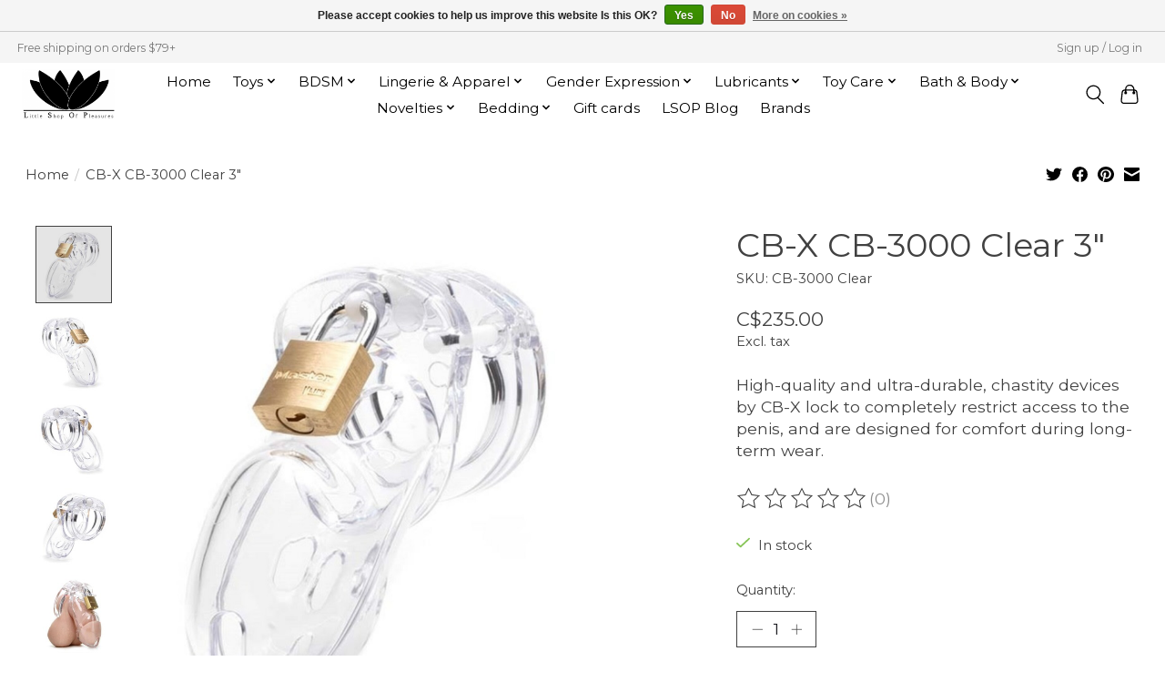

--- FILE ---
content_type: text/html;charset=utf-8
request_url: https://www.littleshopofpleasures.com/cb-x-cb-3000-clear-3.html
body_size: 14334
content:
<!DOCTYPE html>
<html lang="en">
  <head>
    <meta charset="utf-8"/>
<!-- [START] 'blocks/head.rain' -->
<!--

  (c) 2008-2026 Lightspeed Netherlands B.V.
  http://www.lightspeedhq.com
  Generated: 25-01-2026 @ 13:07:23

-->
<link rel="canonical" href="https://www.littleshopofpleasures.com/cb-x-cb-3000-clear-3.html"/>
<link rel="alternate" href="https://www.littleshopofpleasures.com/index.rss" type="application/rss+xml" title="New products"/>
<link href="https://cdn.shoplightspeed.com/assets/cookielaw.css?2025-02-20" rel="stylesheet" type="text/css"/>
<meta name="robots" content="noodp,noydir"/>
<meta name="google-site-verification" content="6MdXda7rQe2XYQWBGuBfvBW77osJJMRlXGnCMbyNu94"/>
<meta property="og:url" content="https://www.littleshopofpleasures.com/cb-x-cb-3000-clear-3.html?source=facebook"/>
<meta property="og:site_name" content="Little Shop of Pleasures"/>
<meta property="og:title" content="CB-X CB-3000 Clear 3&quot;"/>
<meta property="og:description" content="High-quality and ultra-durable, chastity devices by CB-X lock to completely restrict access to the penis, and are designed for comfort during long-term wear."/>
<meta property="og:image" content="https://cdn.shoplightspeed.com/shops/613475/files/51811392/cb-x-cb-x-cb-3000-clear-3.jpg"/>
<!--[if lt IE 9]>
<script src="https://cdn.shoplightspeed.com/assets/html5shiv.js?2025-02-20"></script>
<![endif]-->
<!-- [END] 'blocks/head.rain' -->
    
    
    <title>CB-X CB-3000 Clear 3&quot; - Little Shop of Pleasures</title>
    <meta name="description" content="High-quality and ultra-durable, chastity devices by CB-X lock to completely restrict access to the penis, and are designed for comfort during long-term wear." />
    <meta name="keywords" content="CB-X, CB-X, CB-3000, Clear, 3&quot;, YYC Sex store, Calgary sex store, Calgary, Sex toys, Sex, Little shop of pleasures, LSOP, sex shop, adult store" />
    <meta http-equiv="X-UA-Compatible" content="IE=edge">
    <meta name="viewport" content="width=device-width, initial-scale=1">
    <meta name="apple-mobile-web-app-capable" content="yes">
    <meta name="apple-mobile-web-app-status-bar-style" content="black">
    
    <script>document.getElementsByTagName("html")[0].className += " js";</script>

    <link rel="shortcut icon" href="https://cdn.shoplightspeed.com/shops/613475/themes/13296/v/802546/assets/favicon.png?20230703214541" type="image/x-icon" />
    <link href='//fonts.googleapis.com/css?family=Montserrat:400,300,600&display=swap' rel='stylesheet' type='text/css'>
    <link href='//fonts.googleapis.com/css?family=Montserrat:400,300,600&display=swap' rel='stylesheet' type='text/css'>
    <link rel="stylesheet" href="https://cdn.shoplightspeed.com/assets/gui-2-0.css?2025-02-20" />
    <link rel="stylesheet" href="https://cdn.shoplightspeed.com/assets/gui-responsive-2-0.css?2025-02-20" />
    <link id="lightspeedframe" rel="stylesheet" href="https://cdn.shoplightspeed.com/shops/613475/themes/13296/assets/style.css?2025122919494020210104183204" />
    <!-- browsers not supporting CSS variables -->
    <script>
      if(!('CSS' in window) || !CSS.supports('color', 'var(--color-var)')) {var cfStyle = document.getElementById('lightspeedframe');if(cfStyle) {var href = cfStyle.getAttribute('href');href = href.replace('style.css', 'style-fallback.css');cfStyle.setAttribute('href', href);}}
    </script>
    <link rel="stylesheet" href="https://cdn.shoplightspeed.com/shops/613475/themes/13296/assets/settings.css?2025122919494020210104183204" />
    <link rel="stylesheet" href="https://cdn.shoplightspeed.com/shops/613475/themes/13296/assets/custom.css?2025122919494020210104183204" />

    <script src="https://cdn.shoplightspeed.com/assets/jquery-3-7-1.js?2025-02-20"></script>
    <script src="https://cdn.shoplightspeed.com/assets/jquery-ui-1-14-1.js?2025-02-20"></script>

  </head>
  <body>
    
          <header class="main-header main-header--mobile js-main-header position-relative">
  <div class="main-header__top-section">
    <div class="main-header__nav-grid justify-between@md container max-width-lg text-xs padding-y-xxs">
      <div>Free shipping on orders $79+</div>
      <ul class="main-header__list flex-grow flex-basis-0 justify-end@md display@md">        
                
                        <li class="main-header__item"><a href="https://www.littleshopofpleasures.com/account/" class="main-header__link" title="My account">Sign up / Log in</a></li>
      </ul>
    </div>
  </div>
  <div class="main-header__mobile-content container max-width-lg">
          <a href="https://www.littleshopofpleasures.com/" class="main-header__logo" title="Little Shop of Pleasures">
        <img src="https://cdn.shoplightspeed.com/shops/613475/themes/13296/v/802448/assets/logo.png?20230703202125" alt="Little Shop of Pleasures">
              </a>
        
    <div class="flex items-center">
            <button class="reset main-header__mobile-btn js-tab-focus" aria-controls="cartDrawer">
        <svg class="icon" viewBox="0 0 24 25" fill="none"><title>Toggle cart</title><path d="M2.90171 9.65153C3.0797 8.00106 4.47293 6.75 6.13297 6.75H17.867C19.527 6.75 20.9203 8.00105 21.0982 9.65153L22.1767 19.6515C22.3839 21.5732 20.8783 23.25 18.9454 23.25H5.05454C3.1217 23.25 1.61603 21.5732 1.82328 19.6515L2.90171 9.65153Z" stroke="currentColor" stroke-width="1.5" fill="none"/>
        <path d="M7.19995 9.6001V5.7001C7.19995 2.88345 9.4833 0.600098 12.3 0.600098C15.1166 0.600098 17.4 2.88345 17.4 5.7001V9.6001" stroke="currentColor" stroke-width="1.5" fill="none"/>
        <circle cx="7.19996" cy="10.2001" r="1.8" fill="currentColor"/>
        <ellipse cx="17.4" cy="10.2001" rx="1.8" ry="1.8" fill="currentColor"/></svg>
        <span class="sr-only">Cart</span>
              </button>

      <button class="reset anim-menu-btn js-anim-menu-btn main-header__nav-control js-tab-focus" aria-label="Toggle menu">
        <i class="anim-menu-btn__icon anim-menu-btn__icon--close" aria-hidden="true"></i>
      </button>
    </div>
  </div>

  <div class="main-header__nav" role="navigation">
    <div class="main-header__nav-grid justify-between@md container max-width-lg">
      <div class="main-header__nav-logo-wrapper flex-shrink-0">
        
                  <a href="https://www.littleshopofpleasures.com/" class="main-header__logo" title="Little Shop of Pleasures">
            <img src="https://cdn.shoplightspeed.com/shops/613475/themes/13296/v/802448/assets/logo.png?20230703202125" alt="Little Shop of Pleasures">
                      </a>
              </div>
      
      <form action="https://www.littleshopofpleasures.com/search/" method="get" role="search" class="padding-y-md hide@md">
        <label class="sr-only" for="searchInputMobile">Search</label>
        <input class="header-v3__nav-form-control form-control width-100%" value="" autocomplete="off" type="search" name="q" id="searchInputMobile" placeholder="Search...">
      </form>

      <ul class="main-header__list flex-grow flex-basis-0 flex-wrap justify-center@md">
        
                <li class="main-header__item">
          <a class="main-header__link" href="https://www.littleshopofpleasures.com/">Home</a>
        </li>
        
                <li class="main-header__item js-main-nav__item">
          <a class="main-header__link js-main-nav__control" href="https://www.littleshopofpleasures.com/toys/">
            <span>Toys</span>            <svg class="main-header__dropdown-icon icon" viewBox="0 0 16 16"><polygon fill="currentColor" points="8,11.4 2.6,6 4,4.6 8,8.6 12,4.6 13.4,6 "></polygon></svg>                        <i class="main-header__arrow-icon" aria-hidden="true">
              <svg class="icon" viewBox="0 0 16 16">
                <g class="icon__group" fill="none" stroke="currentColor" stroke-linecap="square" stroke-miterlimit="10" stroke-width="2">
                  <path d="M2 2l12 12" />
                  <path d="M14 2L2 14" />
                </g>
              </svg>
            </i>
                        
          </a>
                    <ul class="main-header__dropdown">
            <li class="main-header__dropdown-item"><a href="https://www.littleshopofpleasures.com/toys/" class="main-header__dropdown-link hide@md">All Toys</a></li>
                        <li class="main-header__dropdown-item">
              <a class="main-header__dropdown-link" href="https://www.littleshopofpleasures.com/toys/toys-under-50/">
                Toys Under $50
                                              </a>

                          </li>
                        <li class="main-header__dropdown-item">
              <a class="main-header__dropdown-link" href="https://www.littleshopofpleasures.com/toys/bluetooth-toys/">
                Bluetooth Toys
                                              </a>

                          </li>
                        <li class="main-header__dropdown-item js-main-nav__item position-relative">
              <a class="main-header__dropdown-link js-main-nav__control flex justify-between " href="https://www.littleshopofpleasures.com/toys/accessories/">
                Accessories
                <svg class="dropdown__desktop-icon icon" aria-hidden="true" viewBox="0 0 12 12"><polyline stroke-width="1" stroke="currentColor" fill="none" stroke-linecap="round" stroke-linejoin="round" points="3.5 0.5 9.5 6 3.5 11.5"></polyline></svg>                                <i class="main-header__arrow-icon" aria-hidden="true">
                  <svg class="icon" viewBox="0 0 16 16">
                    <g class="icon__group" fill="none" stroke="currentColor" stroke-linecap="square" stroke-miterlimit="10" stroke-width="2">
                      <path d="M2 2l12 12" />
                      <path d="M14 2L2 14" />
                    </g>
                  </svg>
                </i>
                              </a>

                            <ul class="main-header__dropdown">
                <li><a href="https://www.littleshopofpleasures.com/toys/accessories/" class="main-header__dropdown-link hide@md">All Accessories</a></li>
                                <li><a class="main-header__dropdown-link" href="https://www.littleshopofpleasures.com/toys/accessories/batteries/">Batteries</a></li>
                                <li><a class="main-header__dropdown-link" href="https://www.littleshopofpleasures.com/toys/accessories/chargers/">Chargers</a></li>
                              </ul>
                          </li>
                        <li class="main-header__dropdown-item">
              <a class="main-header__dropdown-link" href="https://www.littleshopofpleasures.com/toys/air-pulsators/">
                Air Pulsators
                                              </a>

                          </li>
                        <li class="main-header__dropdown-item js-main-nav__item position-relative">
              <a class="main-header__dropdown-link js-main-nav__control flex justify-between " href="https://www.littleshopofpleasures.com/toys/anal/">
                Anal
                <svg class="dropdown__desktop-icon icon" aria-hidden="true" viewBox="0 0 12 12"><polyline stroke-width="1" stroke="currentColor" fill="none" stroke-linecap="round" stroke-linejoin="round" points="3.5 0.5 9.5 6 3.5 11.5"></polyline></svg>                                <i class="main-header__arrow-icon" aria-hidden="true">
                  <svg class="icon" viewBox="0 0 16 16">
                    <g class="icon__group" fill="none" stroke="currentColor" stroke-linecap="square" stroke-miterlimit="10" stroke-width="2">
                      <path d="M2 2l12 12" />
                      <path d="M14 2L2 14" />
                    </g>
                  </svg>
                </i>
                              </a>

                            <ul class="main-header__dropdown">
                <li><a href="https://www.littleshopofpleasures.com/toys/anal/" class="main-header__dropdown-link hide@md">All Anal</a></li>
                                <li><a class="main-header__dropdown-link" href="https://www.littleshopofpleasures.com/toys/anal/anal-beads/">Anal Beads</a></li>
                                <li><a class="main-header__dropdown-link" href="https://www.littleshopofpleasures.com/toys/anal/anal-plugs/">Anal Plugs</a></li>
                                <li><a class="main-header__dropdown-link" href="https://www.littleshopofpleasures.com/toys/anal/anal-kits/">Anal Kits</a></li>
                                <li><a class="main-header__dropdown-link" href="https://www.littleshopofpleasures.com/toys/anal/anal-toys-for-beginners/">Anal Toys for Beginners</a></li>
                                <li><a class="main-header__dropdown-link" href="https://www.littleshopofpleasures.com/toys/anal/enemas-douches/">Enemas/Douches</a></li>
                                <li><a class="main-header__dropdown-link" href="https://www.littleshopofpleasures.com/toys/anal/prostate-stimulators/">Prostate Stimulators</a></li>
                                <li><a class="main-header__dropdown-link" href="https://www.littleshopofpleasures.com/toys/anal/large-insertion-anal-toys/">Large Insertion Anal Toys</a></li>
                                <li><a class="main-header__dropdown-link" href="https://www.littleshopofpleasures.com/toys/anal/inflatable-anal-toys/">Inflatable Anal Toys</a></li>
                              </ul>
                          </li>
                        <li class="main-header__dropdown-item">
              <a class="main-header__dropdown-link" href="https://www.littleshopofpleasures.com/toys/couples-toys/">
                Couples Toys
                                              </a>

                          </li>
                        <li class="main-header__dropdown-item">
              <a class="main-header__dropdown-link" href="https://www.littleshopofpleasures.com/toys/dilators/">
                Dilators
                                              </a>

                          </li>
                        <li class="main-header__dropdown-item">
              <a class="main-header__dropdown-link" href="https://www.littleshopofpleasures.com/toys/dildos/">
                Dildos
                                              </a>

                          </li>
                        <li class="main-header__dropdown-item">
              <a class="main-header__dropdown-link" href="https://www.littleshopofpleasures.com/toys/extenders/">
                Extenders
                                              </a>

                          </li>
                        <li class="main-header__dropdown-item">
              <a class="main-header__dropdown-link" href="https://www.littleshopofpleasures.com/toys/kegel-exercisers/">
                Kegel Exercisers
                                              </a>

                          </li>
                        <li class="main-header__dropdown-item">
              <a class="main-header__dropdown-link" href="https://www.littleshopofpleasures.com/toys/oscillators/">
                Oscillators
                                              </a>

                          </li>
                        <li class="main-header__dropdown-item js-main-nav__item position-relative">
              <a class="main-header__dropdown-link js-main-nav__control flex justify-between " href="https://www.littleshopofpleasures.com/toys/positioning-aids/">
                Positioning Aids
                <svg class="dropdown__desktop-icon icon" aria-hidden="true" viewBox="0 0 12 12"><polyline stroke-width="1" stroke="currentColor" fill="none" stroke-linecap="round" stroke-linejoin="round" points="3.5 0.5 9.5 6 3.5 11.5"></polyline></svg>                                <i class="main-header__arrow-icon" aria-hidden="true">
                  <svg class="icon" viewBox="0 0 16 16">
                    <g class="icon__group" fill="none" stroke="currentColor" stroke-linecap="square" stroke-miterlimit="10" stroke-width="2">
                      <path d="M2 2l12 12" />
                      <path d="M14 2L2 14" />
                    </g>
                  </svg>
                </i>
                              </a>

                            <ul class="main-header__dropdown">
                <li><a href="https://www.littleshopofpleasures.com/toys/positioning-aids/" class="main-header__dropdown-link hide@md">All Positioning Aids</a></li>
                                <li><a class="main-header__dropdown-link" href="https://www.littleshopofpleasures.com/toys/positioning-aids/lift-support/">Lift &amp; Support</a></li>
                                <li><a class="main-header__dropdown-link" href="https://www.littleshopofpleasures.com/toys/positioning-aids/swings/">Swings</a></li>
                                <li><a class="main-header__dropdown-link" href="https://www.littleshopofpleasures.com/toys/positioning-aids/toy-mounts/">Toy Mounts</a></li>
                              </ul>
                          </li>
                        <li class="main-header__dropdown-item js-main-nav__item position-relative">
              <a class="main-header__dropdown-link js-main-nav__control flex justify-between " href="https://www.littleshopofpleasures.com/toys/pumps/">
                Pumps
                <svg class="dropdown__desktop-icon icon" aria-hidden="true" viewBox="0 0 12 12"><polyline stroke-width="1" stroke="currentColor" fill="none" stroke-linecap="round" stroke-linejoin="round" points="3.5 0.5 9.5 6 3.5 11.5"></polyline></svg>                                <i class="main-header__arrow-icon" aria-hidden="true">
                  <svg class="icon" viewBox="0 0 16 16">
                    <g class="icon__group" fill="none" stroke="currentColor" stroke-linecap="square" stroke-miterlimit="10" stroke-width="2">
                      <path d="M2 2l12 12" />
                      <path d="M14 2L2 14" />
                    </g>
                  </svg>
                </i>
                              </a>

                            <ul class="main-header__dropdown">
                <li><a href="https://www.littleshopofpleasures.com/toys/pumps/" class="main-header__dropdown-link hide@md">All Pumps</a></li>
                                <li><a class="main-header__dropdown-link" href="https://www.littleshopofpleasures.com/toys/pumps/penis-pumps/">Penis  Pumps</a></li>
                                <li><a class="main-header__dropdown-link" href="https://www.littleshopofpleasures.com/toys/pumps/breast-nipple-pumps/">Breast &amp; Nipple Pumps</a></li>
                                <li><a class="main-header__dropdown-link" href="https://www.littleshopofpleasures.com/toys/pumps/clitoris-vulva-pumps/">Clitoris &amp; Vulva Pumps</a></li>
                              </ul>
                          </li>
                        <li class="main-header__dropdown-item js-main-nav__item position-relative">
              <a class="main-header__dropdown-link js-main-nav__control flex justify-between " href="https://www.littleshopofpleasures.com/toys/rings/">
                Rings
                <svg class="dropdown__desktop-icon icon" aria-hidden="true" viewBox="0 0 12 12"><polyline stroke-width="1" stroke="currentColor" fill="none" stroke-linecap="round" stroke-linejoin="round" points="3.5 0.5 9.5 6 3.5 11.5"></polyline></svg>                                <i class="main-header__arrow-icon" aria-hidden="true">
                  <svg class="icon" viewBox="0 0 16 16">
                    <g class="icon__group" fill="none" stroke="currentColor" stroke-linecap="square" stroke-miterlimit="10" stroke-width="2">
                      <path d="M2 2l12 12" />
                      <path d="M14 2L2 14" />
                    </g>
                  </svg>
                </i>
                              </a>

                            <ul class="main-header__dropdown">
                <li><a href="https://www.littleshopofpleasures.com/toys/rings/" class="main-header__dropdown-link hide@md">All Rings</a></li>
                                <li><a class="main-header__dropdown-link" href="https://www.littleshopofpleasures.com/toys/rings/ball-stretchers/">Ball Stretchers</a></li>
                                <li><a class="main-header__dropdown-link" href="https://www.littleshopofpleasures.com/toys/rings/bumpers/">Bumpers</a></li>
                                <li><a class="main-header__dropdown-link" href="https://www.littleshopofpleasures.com/toys/rings/cock-ring-sets/">Cock Ring Sets</a></li>
                                <li><a class="main-header__dropdown-link" href="https://www.littleshopofpleasures.com/toys/rings/cock-slings/">Cock Slings</a></li>
                                <li><a class="main-header__dropdown-link" href="https://www.littleshopofpleasures.com/toys/rings/double-penetration-rings/">Double Penetration Rings</a></li>
                                <li><a class="main-header__dropdown-link" href="https://www.littleshopofpleasures.com/toys/rings/vibrating-rings/">Vibrating Rings</a></li>
                              </ul>
                          </li>
                        <li class="main-header__dropdown-item">
              <a class="main-header__dropdown-link" href="https://www.littleshopofpleasures.com/toys/sex-machines/">
                Sex Machines
                                              </a>

                          </li>
                        <li class="main-header__dropdown-item js-main-nav__item position-relative">
              <a class="main-header__dropdown-link js-main-nav__control flex justify-between " href="https://www.littleshopofpleasures.com/toys/strap-ons/">
                Strap-Ons
                <svg class="dropdown__desktop-icon icon" aria-hidden="true" viewBox="0 0 12 12"><polyline stroke-width="1" stroke="currentColor" fill="none" stroke-linecap="round" stroke-linejoin="round" points="3.5 0.5 9.5 6 3.5 11.5"></polyline></svg>                                <i class="main-header__arrow-icon" aria-hidden="true">
                  <svg class="icon" viewBox="0 0 16 16">
                    <g class="icon__group" fill="none" stroke="currentColor" stroke-linecap="square" stroke-miterlimit="10" stroke-width="2">
                      <path d="M2 2l12 12" />
                      <path d="M14 2L2 14" />
                    </g>
                  </svg>
                </i>
                              </a>

                            <ul class="main-header__dropdown">
                <li><a href="https://www.littleshopofpleasures.com/toys/strap-ons/" class="main-header__dropdown-link hide@md">All Strap-Ons</a></li>
                                <li><a class="main-header__dropdown-link" href="https://www.littleshopofpleasures.com/toys/strap-ons/strap-on-accessories/">Strap-On Accessories</a></li>
                                <li><a class="main-header__dropdown-link" href="https://www.littleshopofpleasures.com/toys/strap-ons/strap-on-harnesses/">Strap-On Harnesses</a></li>
                                <li><a class="main-header__dropdown-link" href="https://www.littleshopofpleasures.com/toys/strap-ons/hollow-strap-ons/">Hollow Strap-Ons</a></li>
                                <li><a class="main-header__dropdown-link" href="https://www.littleshopofpleasures.com/toys/strap-ons/strap-on-kits/">Strap-On Kits</a></li>
                                <li><a class="main-header__dropdown-link" href="https://www.littleshopofpleasures.com/toys/strap-ons/strapless-strap-ons/">Strapless Strap-Ons</a></li>
                                <li><a class="main-header__dropdown-link" href="https://www.littleshopofpleasures.com/toys/strap-ons/vac-u-lock-strap-ons/">Vac-U-Lock Strap-Ons</a></li>
                                <li><a class="main-header__dropdown-link" href="https://www.littleshopofpleasures.com/toys/strap-ons/face-strap-ons/">Face Strap-Ons</a></li>
                              </ul>
                          </li>
                        <li class="main-header__dropdown-item js-main-nav__item position-relative">
              <a class="main-header__dropdown-link js-main-nav__control flex justify-between " href="https://www.littleshopofpleasures.com/toys/strokers/">
                Strokers
                <svg class="dropdown__desktop-icon icon" aria-hidden="true" viewBox="0 0 12 12"><polyline stroke-width="1" stroke="currentColor" fill="none" stroke-linecap="round" stroke-linejoin="round" points="3.5 0.5 9.5 6 3.5 11.5"></polyline></svg>                                <i class="main-header__arrow-icon" aria-hidden="true">
                  <svg class="icon" viewBox="0 0 16 16">
                    <g class="icon__group" fill="none" stroke="currentColor" stroke-linecap="square" stroke-miterlimit="10" stroke-width="2">
                      <path d="M2 2l12 12" />
                      <path d="M14 2L2 14" />
                    </g>
                  </svg>
                </i>
                              </a>

                            <ul class="main-header__dropdown">
                <li><a href="https://www.littleshopofpleasures.com/toys/strokers/" class="main-header__dropdown-link hide@md">All Strokers</a></li>
                                <li><a class="main-header__dropdown-link" href="https://www.littleshopofpleasures.com/toys/strokers/accessories-kits/">Accessories &amp; Kits</a></li>
                                <li><a class="main-header__dropdown-link" href="https://www.littleshopofpleasures.com/toys/strokers/sleeves/">Sleeves</a></li>
                                <li><a class="main-header__dropdown-link" href="https://www.littleshopofpleasures.com/toys/strokers/dolls/">Dolls</a></li>
                              </ul>
                          </li>
                        <li class="main-header__dropdown-item">
              <a class="main-header__dropdown-link" href="https://www.littleshopofpleasures.com/toys/thrusters/">
                Thrusters
                                              </a>

                          </li>
                        <li class="main-header__dropdown-item">
              <a class="main-header__dropdown-link" href="https://www.littleshopofpleasures.com/toys/toy-kits/">
                Toy Kits
                                              </a>

                          </li>
                        <li class="main-header__dropdown-item">
              <a class="main-header__dropdown-link" href="https://www.littleshopofpleasures.com/toys/urethral-stimulators/">
                Urethral Stimulators
                                              </a>

                          </li>
                        <li class="main-header__dropdown-item js-main-nav__item position-relative">
              <a class="main-header__dropdown-link js-main-nav__control flex justify-between " href="https://www.littleshopofpleasures.com/toys/vibrators/">
                Vibrators
                <svg class="dropdown__desktop-icon icon" aria-hidden="true" viewBox="0 0 12 12"><polyline stroke-width="1" stroke="currentColor" fill="none" stroke-linecap="round" stroke-linejoin="round" points="3.5 0.5 9.5 6 3.5 11.5"></polyline></svg>                                <i class="main-header__arrow-icon" aria-hidden="true">
                  <svg class="icon" viewBox="0 0 16 16">
                    <g class="icon__group" fill="none" stroke="currentColor" stroke-linecap="square" stroke-miterlimit="10" stroke-width="2">
                      <path d="M2 2l12 12" />
                      <path d="M14 2L2 14" />
                    </g>
                  </svg>
                </i>
                              </a>

                            <ul class="main-header__dropdown">
                <li><a href="https://www.littleshopofpleasures.com/toys/vibrators/" class="main-header__dropdown-link hide@md">All Vibrators</a></li>
                                <li><a class="main-header__dropdown-link" href="https://www.littleshopofpleasures.com/toys/vibrators/dual-vibrators/">Dual Vibrators</a></li>
                                <li><a class="main-header__dropdown-link" href="https://www.littleshopofpleasures.com/toys/vibrators/internal-vibrators/">Internal Vibrators</a></li>
                                <li><a class="main-header__dropdown-link" href="https://www.littleshopofpleasures.com/toys/vibrators/external-vibrators/">External Vibrators</a></li>
                                <li><a class="main-header__dropdown-link" href="https://www.littleshopofpleasures.com/toys/vibrators/wearable-vibrators/">Wearable Vibrators</a></li>
                              </ul>
                          </li>
                      </ul>
                  </li>
                <li class="main-header__item js-main-nav__item">
          <a class="main-header__link js-main-nav__control" href="https://www.littleshopofpleasures.com/bdsm/">
            <span>BDSM</span>            <svg class="main-header__dropdown-icon icon" viewBox="0 0 16 16"><polygon fill="currentColor" points="8,11.4 2.6,6 4,4.6 8,8.6 12,4.6 13.4,6 "></polygon></svg>                        <i class="main-header__arrow-icon" aria-hidden="true">
              <svg class="icon" viewBox="0 0 16 16">
                <g class="icon__group" fill="none" stroke="currentColor" stroke-linecap="square" stroke-miterlimit="10" stroke-width="2">
                  <path d="M2 2l12 12" />
                  <path d="M14 2L2 14" />
                </g>
              </svg>
            </i>
                        
          </a>
                    <ul class="main-header__dropdown">
            <li class="main-header__dropdown-item"><a href="https://www.littleshopofpleasures.com/bdsm/" class="main-header__dropdown-link hide@md">All BDSM</a></li>
                        <li class="main-header__dropdown-item">
              <a class="main-header__dropdown-link" href="https://www.littleshopofpleasures.com/bdsm/bdsm-kits/">
                BDSM Kits
                                              </a>

                          </li>
                        <li class="main-header__dropdown-item">
              <a class="main-header__dropdown-link" href="https://www.littleshopofpleasures.com/bdsm/blindfolds/">
                Blindfolds
                                              </a>

                          </li>
                        <li class="main-header__dropdown-item">
              <a class="main-header__dropdown-link" href="https://www.littleshopofpleasures.com/bdsm/cbt/">
                CBT
                                              </a>

                          </li>
                        <li class="main-header__dropdown-item">
              <a class="main-header__dropdown-link" href="https://www.littleshopofpleasures.com/bdsm/chastity/">
                Chastity
                                              </a>

                          </li>
                        <li class="main-header__dropdown-item">
              <a class="main-header__dropdown-link" href="https://www.littleshopofpleasures.com/bdsm/clips-clamps/">
                Clips &amp; Clamps
                                              </a>

                          </li>
                        <li class="main-header__dropdown-item">
              <a class="main-header__dropdown-link" href="https://www.littleshopofpleasures.com/bdsm/collars-leads/">
                Collars &amp; Leads
                                              </a>

                          </li>
                        <li class="main-header__dropdown-item js-main-nav__item position-relative">
              <a class="main-header__dropdown-link js-main-nav__control flex justify-between " href="https://www.littleshopofpleasures.com/bdsm/impact-play/">
                Impact Play
                <svg class="dropdown__desktop-icon icon" aria-hidden="true" viewBox="0 0 12 12"><polyline stroke-width="1" stroke="currentColor" fill="none" stroke-linecap="round" stroke-linejoin="round" points="3.5 0.5 9.5 6 3.5 11.5"></polyline></svg>                                <i class="main-header__arrow-icon" aria-hidden="true">
                  <svg class="icon" viewBox="0 0 16 16">
                    <g class="icon__group" fill="none" stroke="currentColor" stroke-linecap="square" stroke-miterlimit="10" stroke-width="2">
                      <path d="M2 2l12 12" />
                      <path d="M14 2L2 14" />
                    </g>
                  </svg>
                </i>
                              </a>

                            <ul class="main-header__dropdown">
                <li><a href="https://www.littleshopofpleasures.com/bdsm/impact-play/" class="main-header__dropdown-link hide@md">All Impact Play</a></li>
                                <li><a class="main-header__dropdown-link" href="https://www.littleshopofpleasures.com/bdsm/impact-play/canes/">Canes</a></li>
                                <li><a class="main-header__dropdown-link" href="https://www.littleshopofpleasures.com/bdsm/impact-play/crops/">Crops</a></li>
                                <li><a class="main-header__dropdown-link" href="https://www.littleshopofpleasures.com/bdsm/impact-play/floggers-whips/">Floggers &amp; Whips</a></li>
                                <li><a class="main-header__dropdown-link" href="https://www.littleshopofpleasures.com/bdsm/impact-play/paddles/">Paddles</a></li>
                                <li><a class="main-header__dropdown-link" href="https://www.littleshopofpleasures.com/bdsm/impact-play/straps-tawse/">Straps &amp; Tawse</a></li>
                                <li><a class="main-header__dropdown-link" href="https://www.littleshopofpleasures.com/bdsm/impact-play/spanking-implements/">Spanking Implements</a></li>
                              </ul>
                          </li>
                        <li class="main-header__dropdown-item">
              <a class="main-header__dropdown-link" href="https://www.littleshopofpleasures.com/bdsm/gags/">
                Gags
                                              </a>

                          </li>
                        <li class="main-header__dropdown-item">
              <a class="main-header__dropdown-link" href="https://www.littleshopofpleasures.com/bdsm/hoods-masks/">
                Hoods &amp; Masks
                                              </a>

                          </li>
                        <li class="main-header__dropdown-item">
              <a class="main-header__dropdown-link" href="https://www.littleshopofpleasures.com/bdsm/electrical-play/">
                Electrical Play
                                              </a>

                          </li>
                        <li class="main-header__dropdown-item">
              <a class="main-header__dropdown-link" href="https://www.littleshopofpleasures.com/bdsm/medical-play/">
                Medical Play
                                              </a>

                          </li>
                        <li class="main-header__dropdown-item">
              <a class="main-header__dropdown-link" href="https://www.littleshopofpleasures.com/bdsm/restraints/">
                Restraints
                                              </a>

                          </li>
                        <li class="main-header__dropdown-item">
              <a class="main-header__dropdown-link" href="https://www.littleshopofpleasures.com/bdsm/rope-bondage-tape/">
                Rope &amp; Bondage Tape
                                              </a>

                          </li>
                        <li class="main-header__dropdown-item">
              <a class="main-header__dropdown-link" href="https://www.littleshopofpleasures.com/bdsm/ticklers-sensation-play/">
                Ticklers &amp; Sensation Play
                                              </a>

                          </li>
                      </ul>
                  </li>
                <li class="main-header__item js-main-nav__item">
          <a class="main-header__link js-main-nav__control" href="https://www.littleshopofpleasures.com/lingerie-apparel/">
            <span>Lingerie &amp; Apparel</span>            <svg class="main-header__dropdown-icon icon" viewBox="0 0 16 16"><polygon fill="currentColor" points="8,11.4 2.6,6 4,4.6 8,8.6 12,4.6 13.4,6 "></polygon></svg>                        <i class="main-header__arrow-icon" aria-hidden="true">
              <svg class="icon" viewBox="0 0 16 16">
                <g class="icon__group" fill="none" stroke="currentColor" stroke-linecap="square" stroke-miterlimit="10" stroke-width="2">
                  <path d="M2 2l12 12" />
                  <path d="M14 2L2 14" />
                </g>
              </svg>
            </i>
                        
          </a>
                    <ul class="main-header__dropdown">
            <li class="main-header__dropdown-item"><a href="https://www.littleshopofpleasures.com/lingerie-apparel/" class="main-header__dropdown-link hide@md">All Lingerie &amp; Apparel</a></li>
                        <li class="main-header__dropdown-item">
              <a class="main-header__dropdown-link" href="https://www.littleshopofpleasures.com/lingerie-apparel/plus-sizes/">
                Plus Sizes
                                              </a>

                          </li>
                        <li class="main-header__dropdown-item">
              <a class="main-header__dropdown-link" href="https://www.littleshopofpleasures.com/lingerie-apparel/accessories/">
                Accessories
                                              </a>

                          </li>
                        <li class="main-header__dropdown-item">
              <a class="main-header__dropdown-link" href="https://www.littleshopofpleasures.com/lingerie-apparel/babydolls-chemises/">
                Babydolls &amp; Chemises
                                              </a>

                          </li>
                        <li class="main-header__dropdown-item">
              <a class="main-header__dropdown-link" href="https://www.littleshopofpleasures.com/lingerie-apparel/bodystockings/">
                Bodystockings
                                              </a>

                          </li>
                        <li class="main-header__dropdown-item">
              <a class="main-header__dropdown-link" href="https://www.littleshopofpleasures.com/lingerie-apparel/boxed-sets/">
                Boxed Sets
                                              </a>

                          </li>
                        <li class="main-header__dropdown-item">
              <a class="main-header__dropdown-link" href="https://www.littleshopofpleasures.com/lingerie-apparel/bras/">
                Bras
                                              </a>

                          </li>
                        <li class="main-header__dropdown-item">
              <a class="main-header__dropdown-link" href="https://www.littleshopofpleasures.com/lingerie-apparel/bra-panty-sets/">
                Bra &amp; Panty Sets
                                              </a>

                          </li>
                        <li class="main-header__dropdown-item">
              <a class="main-header__dropdown-link" href="https://www.littleshopofpleasures.com/lingerie-apparel/bridal/">
                Bridal
                                              </a>

                          </li>
                        <li class="main-header__dropdown-item">
              <a class="main-header__dropdown-link" href="https://www.littleshopofpleasures.com/lingerie-apparel/chest-binders/">
                Chest Binders
                                              </a>

                          </li>
                        <li class="main-header__dropdown-item">
              <a class="main-header__dropdown-link" href="https://www.littleshopofpleasures.com/lingerie-apparel/corsets-bustiers/">
                Corsets &amp; Bustiers
                                              </a>

                          </li>
                        <li class="main-header__dropdown-item">
              <a class="main-header__dropdown-link" href="https://www.littleshopofpleasures.com/lingerie-apparel/costumes/">
                Costumes
                                              </a>

                          </li>
                        <li class="main-header__dropdown-item">
              <a class="main-header__dropdown-link" href="https://www.littleshopofpleasures.com/lingerie-apparel/dresses-clubwear/">
                Dresses &amp; Clubwear
                                              </a>

                          </li>
                        <li class="main-header__dropdown-item">
              <a class="main-header__dropdown-link" href="https://www.littleshopofpleasures.com/lingerie-apparel/fetish-wear/">
                Fetish Wear
                                              </a>

                          </li>
                        <li class="main-header__dropdown-item">
              <a class="main-header__dropdown-link" href="https://www.littleshopofpleasures.com/lingerie-apparel/garter-belts/">
                Garter Belts
                                              </a>

                          </li>
                        <li class="main-header__dropdown-item">
              <a class="main-header__dropdown-link" href="https://www.littleshopofpleasures.com/lingerie-apparel/hosiery/">
                Hosiery
                                              </a>

                          </li>
                        <li class="main-header__dropdown-item">
              <a class="main-header__dropdown-link" href="https://www.littleshopofpleasures.com/lingerie-apparel/night-gowns-robes/">
                Night Gowns &amp; Robes
                                              </a>

                          </li>
                        <li class="main-header__dropdown-item">
              <a class="main-header__dropdown-link" href="https://www.littleshopofpleasures.com/lingerie-apparel/panties/">
                Panties
                                              </a>

                          </li>
                        <li class="main-header__dropdown-item">
              <a class="main-header__dropdown-link" href="https://www.littleshopofpleasures.com/lingerie-apparel/shapewear/">
                Shapewear
                                              </a>

                          </li>
                        <li class="main-header__dropdown-item">
              <a class="main-header__dropdown-link" href="https://www.littleshopofpleasures.com/lingerie-apparel/teddies/">
                Teddies
                                              </a>

                          </li>
                        <li class="main-header__dropdown-item">
              <a class="main-header__dropdown-link" href="https://www.littleshopofpleasures.com/lingerie-apparel/wigs/">
                Wigs
                                              </a>

                          </li>
                        <li class="main-header__dropdown-item js-main-nav__item position-relative">
              <a class="main-header__dropdown-link js-main-nav__control flex justify-between " href="https://www.littleshopofpleasures.com/lingerie-apparel/mens-underwear/">
                Men&#039;s Underwear
                <svg class="dropdown__desktop-icon icon" aria-hidden="true" viewBox="0 0 12 12"><polyline stroke-width="1" stroke="currentColor" fill="none" stroke-linecap="round" stroke-linejoin="round" points="3.5 0.5 9.5 6 3.5 11.5"></polyline></svg>                                <i class="main-header__arrow-icon" aria-hidden="true">
                  <svg class="icon" viewBox="0 0 16 16">
                    <g class="icon__group" fill="none" stroke="currentColor" stroke-linecap="square" stroke-miterlimit="10" stroke-width="2">
                      <path d="M2 2l12 12" />
                      <path d="M14 2L2 14" />
                    </g>
                  </svg>
                </i>
                              </a>

                            <ul class="main-header__dropdown">
                <li><a href="https://www.littleshopofpleasures.com/lingerie-apparel/mens-underwear/" class="main-header__dropdown-link hide@md">All Men&#039;s Underwear</a></li>
                                <li><a class="main-header__dropdown-link" href="https://www.littleshopofpleasures.com/lingerie-apparel/mens-underwear/boxers/">Boxers</a></li>
                                <li><a class="main-header__dropdown-link" href="https://www.littleshopofpleasures.com/lingerie-apparel/mens-underwear/briefs/">Briefs</a></li>
                                <li><a class="main-header__dropdown-link" href="https://www.littleshopofpleasures.com/lingerie-apparel/mens-underwear/jock-straps/">Jock Straps</a></li>
                                <li><a class="main-header__dropdown-link" href="https://www.littleshopofpleasures.com/lingerie-apparel/mens-underwear/swimwear/">Swimwear</a></li>
                                <li><a class="main-header__dropdown-link" href="https://www.littleshopofpleasures.com/lingerie-apparel/mens-underwear/thongs/">Thongs</a></li>
                              </ul>
                          </li>
                      </ul>
                  </li>
                <li class="main-header__item js-main-nav__item">
          <a class="main-header__link js-main-nav__control" href="https://www.littleshopofpleasures.com/gender-expression/">
            <span>Gender Expression</span>            <svg class="main-header__dropdown-icon icon" viewBox="0 0 16 16"><polygon fill="currentColor" points="8,11.4 2.6,6 4,4.6 8,8.6 12,4.6 13.4,6 "></polygon></svg>                        <i class="main-header__arrow-icon" aria-hidden="true">
              <svg class="icon" viewBox="0 0 16 16">
                <g class="icon__group" fill="none" stroke="currentColor" stroke-linecap="square" stroke-miterlimit="10" stroke-width="2">
                  <path d="M2 2l12 12" />
                  <path d="M14 2L2 14" />
                </g>
              </svg>
            </i>
                        
          </a>
                    <ul class="main-header__dropdown">
            <li class="main-header__dropdown-item"><a href="https://www.littleshopofpleasures.com/gender-expression/" class="main-header__dropdown-link hide@md">All Gender Expression</a></li>
                        <li class="main-header__dropdown-item">
              <a class="main-header__dropdown-link" href="https://www.littleshopofpleasures.com/gender-expression/accessories/">
                Accessories
                                              </a>

                          </li>
                        <li class="main-header__dropdown-item">
              <a class="main-header__dropdown-link" href="https://www.littleshopofpleasures.com/gender-expression/breast-forms/">
                Breast Forms
                                              </a>

                          </li>
                        <li class="main-header__dropdown-item">
              <a class="main-header__dropdown-link" href="https://www.littleshopofpleasures.com/gender-expression/chest-binders/">
                Chest Binders
                                              </a>

                          </li>
                        <li class="main-header__dropdown-item">
              <a class="main-header__dropdown-link" href="https://www.littleshopofpleasures.com/gender-expression/packers-stp/">
                Packers &amp; STP
                                              </a>

                          </li>
                        <li class="main-header__dropdown-item">
              <a class="main-header__dropdown-link" href="https://www.littleshopofpleasures.com/gender-expression/shapewear/">
                Shapewear
                                              </a>

                          </li>
                        <li class="main-header__dropdown-item">
              <a class="main-header__dropdown-link" href="https://www.littleshopofpleasures.com/gender-expression/wigs/">
                Wigs
                                              </a>

                          </li>
                      </ul>
                  </li>
                <li class="main-header__item js-main-nav__item">
          <a class="main-header__link js-main-nav__control" href="https://www.littleshopofpleasures.com/lubricants/">
            <span>Lubricants</span>            <svg class="main-header__dropdown-icon icon" viewBox="0 0 16 16"><polygon fill="currentColor" points="8,11.4 2.6,6 4,4.6 8,8.6 12,4.6 13.4,6 "></polygon></svg>                        <i class="main-header__arrow-icon" aria-hidden="true">
              <svg class="icon" viewBox="0 0 16 16">
                <g class="icon__group" fill="none" stroke="currentColor" stroke-linecap="square" stroke-miterlimit="10" stroke-width="2">
                  <path d="M2 2l12 12" />
                  <path d="M14 2L2 14" />
                </g>
              </svg>
            </i>
                        
          </a>
                    <ul class="main-header__dropdown">
            <li class="main-header__dropdown-item"><a href="https://www.littleshopofpleasures.com/lubricants/" class="main-header__dropdown-link hide@md">All Lubricants</a></li>
                        <li class="main-header__dropdown-item">
              <a class="main-header__dropdown-link" href="https://www.littleshopofpleasures.com/lubricants/anal-lubricants/">
                Anal Lubricants
                                              </a>

                          </li>
                        <li class="main-header__dropdown-item">
              <a class="main-header__dropdown-link" href="https://www.littleshopofpleasures.com/lubricants/flavoured-lubricants/">
                Flavoured Lubricants
                                              </a>

                          </li>
                        <li class="main-header__dropdown-item">
              <a class="main-header__dropdown-link" href="https://www.littleshopofpleasures.com/lubricants/hybrid-lubricants/">
                Hybrid Lubricants
                                              </a>

                          </li>
                        <li class="main-header__dropdown-item">
              <a class="main-header__dropdown-link" href="https://www.littleshopofpleasures.com/lubricants/stimulating-lubricants/">
                Stimulating Lubricants
                                              </a>

                          </li>
                        <li class="main-header__dropdown-item">
              <a class="main-header__dropdown-link" href="https://www.littleshopofpleasures.com/lubricants/silicone-based-lubricants/">
                Silicone-Based Lubricants
                                              </a>

                          </li>
                        <li class="main-header__dropdown-item">
              <a class="main-header__dropdown-link" href="https://www.littleshopofpleasures.com/lubricants/water-based-lubricants/">
                Water-Based Lubricants
                                              </a>

                          </li>
                        <li class="main-header__dropdown-item">
              <a class="main-header__dropdown-link" href="https://www.littleshopofpleasures.com/lubricants/oil-based-lubricants/">
                Oil-Based Lubricants
                                              </a>

                          </li>
                        <li class="main-header__dropdown-item">
              <a class="main-header__dropdown-link" href="https://www.littleshopofpleasures.com/lubricants/accessories-sets/">
                Accessories &amp; Sets
                                              </a>

                          </li>
                      </ul>
                  </li>
                <li class="main-header__item js-main-nav__item">
          <a class="main-header__link js-main-nav__control" href="https://www.littleshopofpleasures.com/toy-care/">
            <span>Toy Care</span>            <svg class="main-header__dropdown-icon icon" viewBox="0 0 16 16"><polygon fill="currentColor" points="8,11.4 2.6,6 4,4.6 8,8.6 12,4.6 13.4,6 "></polygon></svg>                        <i class="main-header__arrow-icon" aria-hidden="true">
              <svg class="icon" viewBox="0 0 16 16">
                <g class="icon__group" fill="none" stroke="currentColor" stroke-linecap="square" stroke-miterlimit="10" stroke-width="2">
                  <path d="M2 2l12 12" />
                  <path d="M14 2L2 14" />
                </g>
              </svg>
            </i>
                        
          </a>
                    <ul class="main-header__dropdown">
            <li class="main-header__dropdown-item"><a href="https://www.littleshopofpleasures.com/toy-care/" class="main-header__dropdown-link hide@md">All Toy Care</a></li>
                        <li class="main-header__dropdown-item">
              <a class="main-header__dropdown-link" href="https://www.littleshopofpleasures.com/toy-care/toy-cleaners/">
                Toy Cleaners
                                              </a>

                          </li>
                        <li class="main-header__dropdown-item">
              <a class="main-header__dropdown-link" href="https://www.littleshopofpleasures.com/toy-care/toy-powders/">
                Toy Powders
                                              </a>

                          </li>
                        <li class="main-header__dropdown-item">
              <a class="main-header__dropdown-link" href="https://www.littleshopofpleasures.com/toy-care/toy-sanitisers/">
                Toy Sanitisers
                                              </a>

                          </li>
                        <li class="main-header__dropdown-item">
              <a class="main-header__dropdown-link" href="https://www.littleshopofpleasures.com/toy-care/toy-storage/">
                Toy Storage
                                              </a>

                          </li>
                      </ul>
                  </li>
                <li class="main-header__item js-main-nav__item">
          <a class="main-header__link js-main-nav__control" href="https://www.littleshopofpleasures.com/bath-body/">
            <span>Bath &amp; Body</span>            <svg class="main-header__dropdown-icon icon" viewBox="0 0 16 16"><polygon fill="currentColor" points="8,11.4 2.6,6 4,4.6 8,8.6 12,4.6 13.4,6 "></polygon></svg>                        <i class="main-header__arrow-icon" aria-hidden="true">
              <svg class="icon" viewBox="0 0 16 16">
                <g class="icon__group" fill="none" stroke="currentColor" stroke-linecap="square" stroke-miterlimit="10" stroke-width="2">
                  <path d="M2 2l12 12" />
                  <path d="M14 2L2 14" />
                </g>
              </svg>
            </i>
                        
          </a>
                    <ul class="main-header__dropdown">
            <li class="main-header__dropdown-item"><a href="https://www.littleshopofpleasures.com/bath-body/" class="main-header__dropdown-link hide@md">All Bath &amp; Body</a></li>
                        <li class="main-header__dropdown-item">
              <a class="main-header__dropdown-link" href="https://www.littleshopofpleasures.com/bath-body/bath/">
                Bath
                                              </a>

                          </li>
                        <li class="main-header__dropdown-item">
              <a class="main-header__dropdown-link" href="https://www.littleshopofpleasures.com/bath-body/desensitizers/">
                Desensitizers
                                              </a>

                          </li>
                        <li class="main-header__dropdown-item">
              <a class="main-header__dropdown-link" href="https://www.littleshopofpleasures.com/bath-body/lotions-body-toppings/">
                Lotions &amp; Body Toppings
                                              </a>

                          </li>
                        <li class="main-header__dropdown-item">
              <a class="main-header__dropdown-link" href="https://www.littleshopofpleasures.com/bath-body/massage/">
                Massage
                                              </a>

                          </li>
                        <li class="main-header__dropdown-item">
              <a class="main-header__dropdown-link" href="https://www.littleshopofpleasures.com/bath-body/personal-grooming/">
                Personal Grooming
                                              </a>

                          </li>
                        <li class="main-header__dropdown-item">
              <a class="main-header__dropdown-link" href="https://www.littleshopofpleasures.com/bath-body/fragrance/">
                Fragrance
                                              </a>

                          </li>
                        <li class="main-header__dropdown-item">
              <a class="main-header__dropdown-link" href="https://www.littleshopofpleasures.com/bath-body/stimulators/">
                Stimulators
                                              </a>

                          </li>
                      </ul>
                  </li>
                <li class="main-header__item js-main-nav__item">
          <a class="main-header__link js-main-nav__control" href="https://www.littleshopofpleasures.com/novelties/">
            <span>Novelties</span>            <svg class="main-header__dropdown-icon icon" viewBox="0 0 16 16"><polygon fill="currentColor" points="8,11.4 2.6,6 4,4.6 8,8.6 12,4.6 13.4,6 "></polygon></svg>                        <i class="main-header__arrow-icon" aria-hidden="true">
              <svg class="icon" viewBox="0 0 16 16">
                <g class="icon__group" fill="none" stroke="currentColor" stroke-linecap="square" stroke-miterlimit="10" stroke-width="2">
                  <path d="M2 2l12 12" />
                  <path d="M14 2L2 14" />
                </g>
              </svg>
            </i>
                        
          </a>
                    <ul class="main-header__dropdown">
            <li class="main-header__dropdown-item"><a href="https://www.littleshopofpleasures.com/novelties/" class="main-header__dropdown-link hide@md">All Novelties</a></li>
                        <li class="main-header__dropdown-item">
              <a class="main-header__dropdown-link" href="https://www.littleshopofpleasures.com/novelties/adult-arts-crafts/">
                Adult Arts &amp; Crafts
                                              </a>

                          </li>
                        <li class="main-header__dropdown-item js-main-nav__item position-relative">
              <a class="main-header__dropdown-link js-main-nav__control flex justify-between " href="https://www.littleshopofpleasures.com/novelties/celebrating-pride/">
                Celebrating Pride
                <svg class="dropdown__desktop-icon icon" aria-hidden="true" viewBox="0 0 12 12"><polyline stroke-width="1" stroke="currentColor" fill="none" stroke-linecap="round" stroke-linejoin="round" points="3.5 0.5 9.5 6 3.5 11.5"></polyline></svg>                                <i class="main-header__arrow-icon" aria-hidden="true">
                  <svg class="icon" viewBox="0 0 16 16">
                    <g class="icon__group" fill="none" stroke="currentColor" stroke-linecap="square" stroke-miterlimit="10" stroke-width="2">
                      <path d="M2 2l12 12" />
                      <path d="M14 2L2 14" />
                    </g>
                  </svg>
                </i>
                              </a>

                            <ul class="main-header__dropdown">
                <li><a href="https://www.littleshopofpleasures.com/novelties/celebrating-pride/" class="main-header__dropdown-link hide@md">All Celebrating Pride</a></li>
                                <li><a class="main-header__dropdown-link" href="https://www.littleshopofpleasures.com/novelties/celebrating-pride/flags/">Flags</a></li>
                              </ul>
                          </li>
                        <li class="main-header__dropdown-item">
              <a class="main-header__dropdown-link" href="https://www.littleshopofpleasures.com/novelties/edible-treats/">
                Edible Treats
                                              </a>

                          </li>
                        <li class="main-header__dropdown-item">
              <a class="main-header__dropdown-link" href="https://www.littleshopofpleasures.com/novelties/games/">
                Games
                                              </a>

                          </li>
                        <li class="main-header__dropdown-item">
              <a class="main-header__dropdown-link" href="https://www.littleshopofpleasures.com/novelties/gifts-gags/">
                Gifts &amp; Gags
                                              </a>

                          </li>
                        <li class="main-header__dropdown-item">
              <a class="main-header__dropdown-link" href="https://www.littleshopofpleasures.com/novelties/party-supplies/">
                Party Supplies
                                              </a>

                          </li>
                      </ul>
                  </li>
                <li class="main-header__item js-main-nav__item">
          <a class="main-header__link js-main-nav__control" href="https://www.littleshopofpleasures.com/bedding/">
            <span>Bedding</span>            <svg class="main-header__dropdown-icon icon" viewBox="0 0 16 16"><polygon fill="currentColor" points="8,11.4 2.6,6 4,4.6 8,8.6 12,4.6 13.4,6 "></polygon></svg>                        <i class="main-header__arrow-icon" aria-hidden="true">
              <svg class="icon" viewBox="0 0 16 16">
                <g class="icon__group" fill="none" stroke="currentColor" stroke-linecap="square" stroke-miterlimit="10" stroke-width="2">
                  <path d="M2 2l12 12" />
                  <path d="M14 2L2 14" />
                </g>
              </svg>
            </i>
                        
          </a>
                    <ul class="main-header__dropdown">
            <li class="main-header__dropdown-item"><a href="https://www.littleshopofpleasures.com/bedding/" class="main-header__dropdown-link hide@md">All Bedding</a></li>
                        <li class="main-header__dropdown-item">
              <a class="main-header__dropdown-link" href="https://www.littleshopofpleasures.com/bedding/blankets/">
                Blankets
                                              </a>

                          </li>
                        <li class="main-header__dropdown-item">
              <a class="main-header__dropdown-link" href="https://www.littleshopofpleasures.com/bedding/sheets/">
                Sheets
                                              </a>

                          </li>
                      </ul>
                  </li>
        
                <li class="main-header__item">
            <a class="main-header__link" href="https://www.littleshopofpleasures.com/giftcard/" >Gift cards</a>
        </li>
        
                              <li class="main-header__item">
              <a class="main-header__link" href="https://www.littleshopofpleasures.com/blogs/lsop-blog/">LSOP Blog</a>
            </li>
                  
                              <li class="main-header__item">
              <a class="main-header__link" href="https://www.littleshopofpleasures.com/brands/">Brands</a>
            </li>
                  
                
        <li class="main-header__item hide@md">
          <ul class="main-header__list main-header__list--mobile-items">        
            
                                    <li class="main-header__item"><a href="https://www.littleshopofpleasures.com/account/" class="main-header__link" title="My account">Sign up / Log in</a></li>
          </ul>
        </li>
        
      </ul>

      <ul class="main-header__list flex-shrink-0 justify-end@md display@md">
        <li class="main-header__item">
          
          <button class="reset switch-icon main-header__link main-header__link--icon js-toggle-search js-switch-icon js-tab-focus" aria-label="Toggle icon">
            <svg class="icon switch-icon__icon--a" viewBox="0 0 24 25"><title>Toggle search</title><path fill-rule="evenodd" clip-rule="evenodd" d="M17.6032 9.55171C17.6032 13.6671 14.267 17.0033 10.1516 17.0033C6.03621 17.0033 2.70001 13.6671 2.70001 9.55171C2.70001 5.4363 6.03621 2.1001 10.1516 2.1001C14.267 2.1001 17.6032 5.4363 17.6032 9.55171ZM15.2499 16.9106C13.8031 17.9148 12.0461 18.5033 10.1516 18.5033C5.20779 18.5033 1.20001 14.4955 1.20001 9.55171C1.20001 4.60787 5.20779 0.600098 10.1516 0.600098C15.0955 0.600098 19.1032 4.60787 19.1032 9.55171C19.1032 12.0591 18.0724 14.3257 16.4113 15.9507L23.2916 22.8311C23.5845 23.1239 23.5845 23.5988 23.2916 23.8917C22.9987 24.1846 22.5239 24.1846 22.231 23.8917L15.2499 16.9106Z" fill="currentColor"/></svg>

            <svg class="icon switch-icon__icon--b" viewBox="0 0 32 32"><title>Toggle search</title><g fill="none" stroke="currentColor" stroke-miterlimit="10" stroke-linecap="round" stroke-linejoin="round" stroke-width="2"><line x1="27" y1="5" x2="5" y2="27"></line><line x1="27" y1="27" x2="5" y2="5"></line></g></svg>
          </button>

        </li>
                <li class="main-header__item">
          <a href="#0" class="main-header__link main-header__link--icon" aria-controls="cartDrawer">
            <svg class="icon" viewBox="0 0 24 25" fill="none"><title>Toggle cart</title><path d="M2.90171 9.65153C3.0797 8.00106 4.47293 6.75 6.13297 6.75H17.867C19.527 6.75 20.9203 8.00105 21.0982 9.65153L22.1767 19.6515C22.3839 21.5732 20.8783 23.25 18.9454 23.25H5.05454C3.1217 23.25 1.61603 21.5732 1.82328 19.6515L2.90171 9.65153Z" stroke="currentColor" stroke-width="1.5" fill="none"/>
            <path d="M7.19995 9.6001V5.7001C7.19995 2.88345 9.4833 0.600098 12.3 0.600098C15.1166 0.600098 17.4 2.88345 17.4 5.7001V9.6001" stroke="currentColor" stroke-width="1.5" fill="none"/>
            <circle cx="7.19996" cy="10.2001" r="1.8" fill="currentColor"/>
            <ellipse cx="17.4" cy="10.2001" rx="1.8" ry="1.8" fill="currentColor"/></svg>
            <span class="sr-only">Cart</span>
                      </a>
        </li>
      </ul>
      
    	<div class="main-header__search-form bg">
        <form action="https://www.littleshopofpleasures.com/search/" method="get" role="search" class="container max-width-lg">
          <label class="sr-only" for="searchInput">Search</label>
          <input class="header-v3__nav-form-control form-control width-100%" value="" autocomplete="off" type="search" name="q" id="searchInput" placeholder="Search...">
        </form>
      </div>
      
    </div>
  </div>
</header>

<div class="drawer dr-cart js-drawer" id="cartDrawer">
  <div class="drawer__content bg shadow-md flex flex-column" role="alertdialog" aria-labelledby="drawer-cart-title">
    <header class="flex items-center justify-between flex-shrink-0 padding-x-md padding-y-md">
      <h1 id="drawer-cart-title" class="text-base text-truncate">Shopping cart</h1>

      <button class="reset drawer__close-btn js-drawer__close js-tab-focus">
        <svg class="icon icon--xs" viewBox="0 0 16 16"><title>Close cart panel</title><g stroke-width="2" stroke="currentColor" fill="none" stroke-linecap="round" stroke-linejoin="round" stroke-miterlimit="10"><line x1="13.5" y1="2.5" x2="2.5" y2="13.5"></line><line x1="2.5" y1="2.5" x2="13.5" y2="13.5"></line></g></svg>
      </button>
    </header>

    <div class="drawer__body padding-x-md padding-bottom-sm js-drawer__body">
            <p class="margin-y-xxxl color-contrast-medium text-sm text-center">Your cart is currently empty</p>
          </div>

    <footer class="padding-x-md padding-y-md flex-shrink-0">
      <p class="text-sm text-center color-contrast-medium margin-bottom-sm">Safely pay with:</p>
      <p class="text-sm flex flex-wrap gap-xs text-xs@md justify-center">
              </p>
    </footer>
  </div>
</div>                  	  
  
<section class="container max-width-lg product js-product">
  <div class="padding-y-lg grid gap-md">
    <div class="col-6@md">
      <nav class="breadcrumbs text-sm" aria-label="Breadcrumbs">
  <ol class="flex flex-wrap gap-xxs">
    <li class="breadcrumbs__item">
    	<a href="https://www.littleshopofpleasures.com/" class="color-inherit text-underline-hover">Home</a>
      <span class="color-contrast-low margin-left-xxs" aria-hidden="true">/</span>
    </li>
        <li class="breadcrumbs__item" aria-current="page">
            CB-X CB-3000 Clear 3&quot;
          </li>
      </ol>
</nav>    </div>
    <div class="col-6@md">
    	<ul class="sharebar flex flex-wrap gap-xs justify-end@md">
        <li>
          <a class="sharebar__btn text-underline-hover js-social-share" data-social="twitter" data-text="CB-X CB-X CB-3000 Clear 3&quot; on https://www.littleshopofpleasures.com/cb-x-cb-3000-clear-3.html" data-hashtags="" href="https://twitter.com/intent/tweet"><svg class="icon" viewBox="0 0 16 16"><title>Share on Twitter</title><g><path d="M16,3c-0.6,0.3-1.2,0.4-1.9,0.5c0.7-0.4,1.2-1,1.4-1.8c-0.6,0.4-1.3,0.6-2.1,0.8c-0.6-0.6-1.5-1-2.4-1 C9.3,1.5,7.8,3,7.8,4.8c0,0.3,0,0.5,0.1,0.7C5.2,5.4,2.7,4.1,1.1,2.1c-0.3,0.5-0.4,1-0.4,1.7c0,1.1,0.6,2.1,1.5,2.7 c-0.5,0-1-0.2-1.5-0.4c0,0,0,0,0,0c0,1.6,1.1,2.9,2.6,3.2C3,9.4,2.7,9.4,2.4,9.4c-0.2,0-0.4,0-0.6-0.1c0.4,1.3,1.6,2.3,3.1,2.3 c-1.1,0.9-2.5,1.4-4.1,1.4c-0.3,0-0.5,0-0.8,0c1.5,0.9,3.2,1.5,5,1.5c6,0,9.3-5,9.3-9.3c0-0.1,0-0.3,0-0.4C15,4.3,15.6,3.7,16,3z"></path></g></svg></a>
        </li>

        <li>
          <a class="sharebar__btn text-underline-hover js-social-share" data-social="facebook" data-url="https://www.littleshopofpleasures.com/cb-x-cb-3000-clear-3.html" href="https://www.facebook.com/sharer.php"><svg class="icon" viewBox="0 0 16 16"><title>Share on Facebook</title><g><path d="M16,8.048a8,8,0,1,0-9.25,7.9V10.36H4.719V8.048H6.75V6.285A2.822,2.822,0,0,1,9.771,3.173a12.2,12.2,0,0,1,1.791.156V5.3H10.554a1.155,1.155,0,0,0-1.3,1.25v1.5h2.219l-.355,2.312H9.25v5.591A8,8,0,0,0,16,8.048Z"></path></g></svg></a>
        </li>

        <li>
          <a class="sharebar__btn text-underline-hover js-social-share" data-social="pinterest" data-description="CB-X CB-X CB-3000 Clear 3&quot;" data-media="https://cdn.shoplightspeed.com/shops/613475/files/51811392/image.jpg" data-url="https://www.littleshopofpleasures.com/cb-x-cb-3000-clear-3.html" href="https://pinterest.com/pin/create/button"><svg class="icon" viewBox="0 0 16 16"><title>Share on Pinterest</title><g><path d="M8,0C3.6,0,0,3.6,0,8c0,3.4,2.1,6.3,5.1,7.4c-0.1-0.6-0.1-1.6,0-2.3c0.1-0.6,0.9-4,0.9-4S5.8,8.7,5.8,8 C5.8,6.9,6.5,6,7.3,6c0.7,0,1,0.5,1,1.1c0,0.7-0.4,1.7-0.7,2.7c-0.2,0.8,0.4,1.4,1.2,1.4c1.4,0,2.5-1.5,2.5-3.7 c0-1.9-1.4-3.3-3.3-3.3c-2.3,0-3.6,1.7-3.6,3.5c0,0.7,0.3,1.4,0.6,1.8C5,9.7,5,9.8,5,9.9c-0.1,0.3-0.2,0.8-0.2,0.9 c0,0.1-0.1,0.2-0.3,0.1c-1-0.5-1.6-1.9-1.6-3.1C2.9,5.3,4.7,3,8.2,3c2.8,0,4.9,2,4.9,4.6c0,2.8-1.7,5-4.2,5c-0.8,0-1.6-0.4-1.8-0.9 c0,0-0.4,1.5-0.5,1.9c-0.2,0.7-0.7,1.6-1,2.1C6.4,15.9,7.2,16,8,16c4.4,0,8-3.6,8-8C16,3.6,12.4,0,8,0z"></path></g></svg></a>
        </li>

        <li>
          <a class="sharebar__btn text-underline-hover js-social-share" data-social="mail" data-subject="Email Subject" data-body="CB-X CB-X CB-3000 Clear 3&quot; on https://www.littleshopofpleasures.com/cb-x-cb-3000-clear-3.html" href="/cdn-cgi/l/email-protection#b2">
            <svg class="icon" viewBox="0 0 16 16"><title>Share by Email</title><g><path d="M15,1H1C0.4,1,0,1.4,0,2v1.4l8,4.5l8-4.4V2C16,1.4,15.6,1,15,1z"></path> <path d="M7.5,9.9L0,5.7V14c0,0.6,0.4,1,1,1h14c0.6,0,1-0.4,1-1V5.7L8.5,9.9C8.22,10.04,7.78,10.04,7.5,9.9z"></path></g></svg>
          </a>
        </li>
      </ul>
    </div>
  </div>
  <div class="grid gap-md gap-xxl@md">
    <div class="col-6@md col-7@lg min-width-0">
      <div class="thumbslide thumbslide--vertical thumbslide--left js-thumbslide">
        <div class="slideshow js-product-v2__slideshow slideshow--transition-slide slideshow--ratio-1:1" data-control="hover">
          <p class="sr-only">Product image slideshow Items</p>
          
          <ul class="slideshow__content">
                        <li class="slideshow__item bg js-slideshow__item slideshow__item--selected" data-thumb="https://cdn.shoplightspeed.com/shops/613475/files/51811392/168x168x1/cb-x-cb-x-cb-3000-clear-3.jpg" id="item-1">
              <figure class="position-absolute height-100% width-100% top-0 left-0" data-scale="1.3">
                <div class="img-mag height-100% js-img-mag">    
                  <img class="img-mag__asset js-img-mag__asset" src="https://cdn.shoplightspeed.com/shops/613475/files/51811392/1652x1652x1/cb-x-cb-x-cb-3000-clear-3.jpg" alt="CB-X CB-X CB-3000 Clear 3&quot;">
                </div>
              </figure>
            </li>
                        <li class="slideshow__item bg js-slideshow__item" data-thumb="https://cdn.shoplightspeed.com/shops/613475/files/51811389/168x168x1/cb-x-cb-x-cb-3000-clear-3.jpg" id="item-2">
              <figure class="position-absolute height-100% width-100% top-0 left-0" data-scale="1.3">
                <div class="img-mag height-100% js-img-mag">    
                  <img class="img-mag__asset js-img-mag__asset" src="https://cdn.shoplightspeed.com/shops/613475/files/51811389/1652x1652x1/cb-x-cb-x-cb-3000-clear-3.jpg" alt="CB-X CB-X CB-3000 Clear 3&quot;">
                </div>
              </figure>
            </li>
                        <li class="slideshow__item bg js-slideshow__item" data-thumb="https://cdn.shoplightspeed.com/shops/613475/files/51811394/168x168x1/cb-x-cb-x-cb-3000-clear-3.jpg" id="item-3">
              <figure class="position-absolute height-100% width-100% top-0 left-0" data-scale="1.3">
                <div class="img-mag height-100% js-img-mag">    
                  <img class="img-mag__asset js-img-mag__asset" src="https://cdn.shoplightspeed.com/shops/613475/files/51811394/1652x1652x1/cb-x-cb-x-cb-3000-clear-3.jpg" alt="CB-X CB-X CB-3000 Clear 3&quot;">
                </div>
              </figure>
            </li>
                        <li class="slideshow__item bg js-slideshow__item" data-thumb="https://cdn.shoplightspeed.com/shops/613475/files/51811397/168x168x1/cb-x-cb-x-cb-3000-clear-3.jpg" id="item-4">
              <figure class="position-absolute height-100% width-100% top-0 left-0" data-scale="1.3">
                <div class="img-mag height-100% js-img-mag">    
                  <img class="img-mag__asset js-img-mag__asset" src="https://cdn.shoplightspeed.com/shops/613475/files/51811397/1652x1652x1/cb-x-cb-x-cb-3000-clear-3.jpg" alt="CB-X CB-X CB-3000 Clear 3&quot;">
                </div>
              </figure>
            </li>
                        <li class="slideshow__item bg js-slideshow__item" data-thumb="https://cdn.shoplightspeed.com/shops/613475/files/11694098/168x168x1/cb-x-cb-x-cb-3000-clear-3.jpg" id="item-5">
              <figure class="position-absolute height-100% width-100% top-0 left-0" data-scale="1.3">
                <div class="img-mag height-100% js-img-mag">    
                  <img class="img-mag__asset js-img-mag__asset" src="https://cdn.shoplightspeed.com/shops/613475/files/11694098/1652x1652x1/cb-x-cb-x-cb-3000-clear-3.jpg" alt="CB-X CB-X CB-3000 Clear 3&quot;">
                </div>
              </figure>
            </li>
                        <li class="slideshow__item bg js-slideshow__item" data-thumb="https://cdn.shoplightspeed.com/shops/613475/files/11694099/168x168x1/cb-x-cb-x-cb-3000-clear-3.jpg" id="item-6">
              <figure class="position-absolute height-100% width-100% top-0 left-0" data-scale="1.3">
                <div class="img-mag height-100% js-img-mag">    
                  <img class="img-mag__asset js-img-mag__asset" src="https://cdn.shoplightspeed.com/shops/613475/files/11694099/1652x1652x1/cb-x-cb-x-cb-3000-clear-3.jpg" alt="CB-X CB-X CB-3000 Clear 3&quot;">
                </div>
              </figure>
            </li>
                        <li class="slideshow__item bg js-slideshow__item" data-thumb="https://cdn.shoplightspeed.com/shops/613475/files/51811385/168x168x1/cb-x-cb-x-cb-3000-clear-3.jpg" id="item-7">
              <figure class="position-absolute height-100% width-100% top-0 left-0" data-scale="1.3">
                <div class="img-mag height-100% js-img-mag">    
                  <img class="img-mag__asset js-img-mag__asset" src="https://cdn.shoplightspeed.com/shops/613475/files/51811385/1652x1652x1/cb-x-cb-x-cb-3000-clear-3.jpg" alt="CB-X CB-X CB-3000 Clear 3&quot;">
                </div>
              </figure>
            </li>
                        <li class="slideshow__item bg js-slideshow__item" data-thumb="https://cdn.shoplightspeed.com/shops/613475/files/51830560/168x168x1/cb-x-cb-x-cb-3000-clear-3.jpg" id="item-8">
              <figure class="position-absolute height-100% width-100% top-0 left-0" data-scale="1.3">
                <div class="img-mag height-100% js-img-mag">    
                  <img class="img-mag__asset js-img-mag__asset" src="https://cdn.shoplightspeed.com/shops/613475/files/51830560/1652x1652x1/cb-x-cb-x-cb-3000-clear-3.jpg" alt="CB-X CB-X CB-3000 Clear 3&quot;">
                </div>
              </figure>
            </li>
                      </ul>
        </div>
      
        <div class="thumbslide__nav-wrapper" aria-hidden="true">
          <nav class="thumbslide__nav"> 
            <ol class="thumbslide__nav-list">
              <!-- this content will be created using JavaScript -->
            </ol>
          </nav>
        </div>
      </div>
    </div>

    <div class="col-6@md col-5@lg">

      <div class="text-component v-space-xs margin-bottom-md">
        <h1>
                  CB-X CB-3000 Clear 3&quot;
                </h1>
        
                  <div class="text-sm margin-bottom-md">SKU: CB-3000 Clear</div>
        
        <div class="product__price-wrapper margin-bottom-md">
                    <div class="product__price text-md">C$235.00</div>
                    
                            		<small class="price-tax">Excl. tax</small>                    
          
        </div>
        <p class="">High-quality and ultra-durable, chastity devices by CB-X lock to completely restrict access to the penis, and are designed for comfort during long-term wear.</p>
      </div>
      
            <div class="rating js-rating js-rating--read-only margin-bottom-md flex items-center">
                <p class="sr-only">The rating of this product is <span class="rating__value js-rating__value">0</span> out of 5</p>

        <a href="#proTabPanelReviews" class="rating__link" aria-label="Read reviews">
          <div class="rating__control overflow-hidden rating__control--is-hidden js-rating__control">
            <svg width="24" height="24" viewBox="0 0 24 24"><polygon points="12 1.489 15.09 7.751 22 8.755 17 13.629 18.18 20.511 12 17.261 5.82 20.511 7 13.629 2 8.755 8.91 7.751 12 1.489" fill="currentColor"/></svg>
          </div>
        </a>
        <span class="opacity-60%">(0)</span>
      </div>
            
            <div class="flex flex-column gap-xs margin-bottom-md text-sm">
                <div class="in-stock">
                    <svg class="icon margin-right-xs color-success" viewBox="0 0 16 16"><g stroke-width="2" fill="none" stroke="currentColor" stroke-linecap="round" stroke-linejoin="round" stroke-miterlimit="10"><polyline points="1,9 5,13 15,3 "></polyline> </g></svg>In stock
                               
        </div>
                
              </div>
            
      <form action="https://www.littleshopofpleasures.com/cart/add/29863988/" class="js-live-quick-checkout" id="product_configure_form" method="post">
                <input type="hidden" name="bundle_id" id="product_configure_bundle_id" value="">
        
                <div class="margin-bottom-md">
          <label class="form-label margin-bottom-sm block" for="qtyInput">Quantity:</label>

          <div class="number-input number-input--v2 js-number-input inline-block">
          	<input class="form-control js-number-input__value" type="number" name="quantity" id="qtyInput" min="0" step="1" value="1">

            <button class="reset number-input__btn number-input__btn--plus js-number-input__btn" aria-label="Increase Quantity">
              <svg class="icon" viewBox="0 0 16 16" aria-hidden="true"><g><line fill="none" stroke="currentColor" stroke-linecap="round" stroke-linejoin="round" stroke-miterlimit="10" x1="8.5" y1="1.5" x2="8.5" y2="15.5"></line> <line fill="none" stroke="currentColor" stroke-linecap="round" stroke-linejoin="round" stroke-miterlimit="10" x1="1.5" y1="8.5" x2="15.5" y2="8.5"></line> </g></svg>
            </button>
            <button class="reset number-input__btn number-input__btn--minus js-number-input__btn" aria-label="Decrease Quantity">
              <svg class="icon" viewBox="0 0 16 16" aria-hidden="true"><g><line fill="none" stroke="currentColor" stroke-linecap="round" stroke-linejoin="round" stroke-miterlimit="10" x1="1.5" y1="8.5" x2="15.5" y2="8.5"></line> </g></svg>
            </button>
          </div>
        </div>
        <div class="margin-bottom-md">
          <div class="flex flex-column flex-row@sm gap-xxs">
            <button class="btn btn--primary btn--add-to-cart flex-grow" type="submit">Add to cart</button>
                      </div>
                    <button class="btn btn--subtle btn--quick-checkout js-quick-checkout-trigger width-100% margin-top-xxs" type="submit" data-checkout-url="https://www.littleshopofpleasures.com/checkout/" data-clear-url="https://www.littleshopofpleasures.com/cart/clear/">Buy now</button>
                    <div class="flex gap-md margin-top-sm">
            <a href="https://www.littleshopofpleasures.com/compare/add/29863988/" class="text-underline-hover color-inherit text-sm flex items-center">
              <svg viewBox="0 0 16 16" class="icon margin-right-xxs"><title>swap-horizontal</title><g stroke-width="1" fill="none" stroke="currentColor" stroke-linecap="round" stroke-linejoin="round" stroke-miterlimit="10"><polyline points="3.5,0.5 0.5,3.5 3.5,6.5 "></polyline> <line x1="12.5" y1="3.5" x2="0.5" y2="3.5"></line> <polyline points="12.5,9.5 15.5,12.5 12.5,15.5 "></polyline> <line x1="3.5" y1="12.5" x2="15.5" y2="12.5"></line></g></svg>
              Add to comparison
            </a>
                      </div>
        </div>
        			</form>

    </div>
  </div>
</section>

<section class="container max-width-lg padding-y-xl">
	<div class="tabs js-tabs">
    <nav class="s-tabs">
      <ul class="s-tabs__list js-tabs__controls" aria-label="Tabs Interface">
        <li><a href="#proTabPanelInformation" class="tabs__control s-tabs__link s-tabs__link--current" aria-selected="true">Description</a></li>        <li><a href="#proTabPanelSpecs" class="tabs__control s-tabs__link">Specifications</a></li>        <li><a href="#proTabPanelReviews" class="tabs__control s-tabs__link">Reviews (0)</a></li>      </ul>
    </nav>

    <div class="js-tabs__panels">
            <section id="proTabPanelInformation" class="padding-top-lg max-width-lg js-tabs__panel">
        <div class="text-component margin-bottom-md">
          <p>Created for serious chastity players, the innovative CB-X male chastity devices are built for total security and maximum comfort. Their unique design consists of three parts that fit together like a puzzle, with spacers and a range of ring sizes that help to create a custom fit that suits your personal needs. The CB-3000 has a 3 inch long cage that is vented for hygiene and has a bottom opening for urination. It comes with five sizes of U-ring that range from one-and-a-half to two inches in diameter, with a flat shape designed to promote comfort even during long-term wear.</p>
<p>The cage is made from medical grade polycarbonate, a material that is lightweight, hypoallergenic, and durable. This model is colourless and transparent. The cage can be locked in place using the included brass padlock, or the numbered plastic locks, which are ideal for discretion during air travel. A handy drawstring storage pouch is included.</p>
        </div>
              </section>
            
            <section id="proTabPanelSpecs" class="padding-top-lg max-width-lg js-tabs__panel">
        <table class="spec-table" aria-label="Product specifications">
          <tbody class="spec-table__body">
                        <tr class="spec-table__row">
              <th class="spec-table__cell spec-table__cell--th">Kit Contains</th>
              <td class="spec-table__cell">Cage, 5 rings, 4 pins, 4 spacers, 1 brass padlock, 2 padlock keys, 5 plastic locks, 1 JO Silicone Lube sample, black zippered case</td>
            </tr>
                        <tr class="spec-table__row">
              <th class="spec-table__cell spec-table__cell--th">Cage Length</th>
              <td class="spec-table__cell">7.62 cm / 3&quot;</td>
            </tr>
                        <tr class="spec-table__row">
              <th class="spec-table__cell spec-table__cell--th">Cage Internal Diameter</th>
              <td class="spec-table__cell">3.68 cm / 1.45&quot;</td>
            </tr>
                        <tr class="spec-table__row">
              <th class="spec-table__cell spec-table__cell--th">Ring Internal Diameter(s)</th>
              <td class="spec-table__cell">1.5&quot;, 1.6&quot;, 1.75&quot;, 1.14&quot;, 2&quot;</td>
            </tr>
                        <tr class="spec-table__row">
              <th class="spec-table__cell spec-table__cell--th">Material(s)</th>
              <td class="spec-table__cell">Medical grade polycarbonate, brass (lock)</td>
            </tr>
                        <tr class="spec-table__row">
              <th class="spec-table__cell spec-table__cell--th">Compatible Lubricant(s)</th>
              <td class="spec-table__cell">Water-based, silicone-based, oil-based, and hybrid lubricants</td>
            </tr>
                        <tr class="spec-table__row">
              <th class="spec-table__cell spec-table__cell--th">Waterproof</th>
              <td class="spec-table__cell">Yes</td>
            </tr>
                      </tbody>
        </table>
      </section>
      
            <section id="proTabPanelReviews" class="padding-top-lg max-width-lg js-tabs__panel">
        
        <div class="flex justify-between">
          <div class="right">
          <span>0</span> stars based on <span>0</span> reviews
          </div>
          <a href="https://www.littleshopofpleasures.com/account/review/18099763/" class="btn btn--subtle btn--sm">Add your review</a>

        </div>
      </section>
          </div>
  </div>
</section>


<section class="container max-width-lg padding-y-lg">
  <h3 class="margin-bottom-md text-center">You might also like</h3>
  <div class="carousel products__carousel flex flex-column js-carousel" data-drag="on" data-loop="off">
    <p class="sr-only">Product carousel items</p>

    <div class="carousel__wrapper order-2 overflow-hidden">
      <ol class="carousel__list">
                <li class="carousel__item">
                
  

<div class="prod-card">

  
  <div class="prod-card__img-wrapper">
    <a href="https://www.littleshopofpleasures.com/cb-x-mini-me-black-125.html" class="prod-card__img-link" aria-label="CB-X Mini Me Black 1.25&quot;">
      <figure class="media-wrapper media-wrapper--1:1 bg-contrast-lower">
                <img src="https://cdn.shoplightspeed.com/shops/613475/files/51810769/150x150x1/cb-x-mini-me-black-125.jpg" 
             sizes="(min-width: 400px) 300px, 150px"
             srcset="https://cdn.shoplightspeed.com/shops/613475/files/51810769/150x150x1/cb-x-mini-me-black-125.jpg 150w,
                     https://cdn.shoplightspeed.com/shops/613475/files/51810769/300x300x1/cb-x-mini-me-black-125.jpg 300w,
                     https://cdn.shoplightspeed.com/shops/613475/files/51810769/600x600x1/cb-x-mini-me-black-125.jpg 600w" 
             alt="CB-X Mini Me Black 1.25&quot;" 
             title="CB-X Mini Me Black 1.25&quot;" />
              </figure>
    </a>
                <a href="https://www.littleshopofpleasures.com/cart/add/91061343/" class="btn prod-card__action-button">Add to cart</a>
              
      </div>

  <div class="padding-sm text-center">
    <h1 class="text-base margin-bottom-xs">
      <a href="https://www.littleshopofpleasures.com/cb-x-mini-me-black-125.html" class="product-card__title">
                Mini Me Black 1.25&quot;
              </a>
    </h1>

    <div class="margin-bottom-xs">          
      <ins class="prod-card__price">C$245.00</ins>
    	      
                </div>
  </div>
</div>

        </li>
                <li class="carousel__item">
                
  

<div class="prod-card">

  
  <div class="prod-card__img-wrapper">
    <a href="https://www.littleshopofpleasures.com/cb-x-cb-6000-pink-325.html" class="prod-card__img-link" aria-label="CB-X CB-6000 Pink 3.25&quot;">
      <figure class="media-wrapper media-wrapper--1:1 bg-contrast-lower">
                <img src="https://cdn.shoplightspeed.com/shops/613475/files/51828559/150x150x1/cb-x-cb-6000-pink-325.jpg" 
             sizes="(min-width: 400px) 300px, 150px"
             srcset="https://cdn.shoplightspeed.com/shops/613475/files/51828559/150x150x1/cb-x-cb-6000-pink-325.jpg 150w,
                     https://cdn.shoplightspeed.com/shops/613475/files/51828559/300x300x1/cb-x-cb-6000-pink-325.jpg 300w,
                     https://cdn.shoplightspeed.com/shops/613475/files/51828559/600x600x1/cb-x-cb-6000-pink-325.jpg 600w" 
             alt="CB-X CB-6000 Pink 3.25&quot;" 
             title="CB-X CB-6000 Pink 3.25&quot;" />
              </figure>
    </a>
                <a href="https://www.littleshopofpleasures.com/cart/add/53434672/" class="btn prod-card__action-button">Add to cart</a>
              
      </div>

  <div class="padding-sm text-center">
    <h1 class="text-base margin-bottom-xs">
      <a href="https://www.littleshopofpleasures.com/cb-x-cb-6000-pink-325.html" class="product-card__title">
                CB-6000 Pink 3.25&quot;
              </a>
    </h1>

    <div class="margin-bottom-xs">          
      <ins class="prod-card__price">C$235.00</ins>
    	      
                </div>
  </div>
</div>

        </li>
                <li class="carousel__item">
                
  

<div class="prod-card">

  
  <div class="prod-card__img-wrapper">
    <a href="https://www.littleshopofpleasures.com/cb-x-cb-6000s-clear-25.html" class="prod-card__img-link" aria-label="CB-X CB-6000S Clear 2.5&quot;">
      <figure class="media-wrapper media-wrapper--1:1 bg-contrast-lower">
                <img src="https://cdn.shoplightspeed.com/shops/613475/files/51829961/150x150x1/cb-x-cb-6000s-clear-25.jpg" 
             sizes="(min-width: 400px) 300px, 150px"
             srcset="https://cdn.shoplightspeed.com/shops/613475/files/51829961/150x150x1/cb-x-cb-6000s-clear-25.jpg 150w,
                     https://cdn.shoplightspeed.com/shops/613475/files/51829961/300x300x1/cb-x-cb-6000s-clear-25.jpg 300w,
                     https://cdn.shoplightspeed.com/shops/613475/files/51829961/600x600x1/cb-x-cb-6000s-clear-25.jpg 600w" 
             alt="CB-X CB-6000S Clear 2.5&quot;" 
             title="CB-X CB-6000S Clear 2.5&quot;" />
              </figure>
    </a>
                <a href="https://www.littleshopofpleasures.com/cart/add/17439243/" class="btn prod-card__action-button">Add to cart</a>
              
      </div>

  <div class="padding-sm text-center">
    <h1 class="text-base margin-bottom-xs">
      <a href="https://www.littleshopofpleasures.com/cb-x-cb-6000s-clear-25.html" class="product-card__title">
                CB-6000S Clear 2.5&quot;
              </a>
    </h1>

    <div class="margin-bottom-xs">          
      <ins class="prod-card__price">C$235.00</ins>
    	      
                </div>
  </div>
</div>

        </li>
              </ol>
    </div>

    <nav class="carousel__controls order-1 no-js:is-hidden">
      <ul class="flex gap-xxxs justify-end">
        <li>
          <button class="reset carousel__control carousel__control--prev js-carousel__control js-tab-focus">
            <svg class="icon" viewBox="0 0 20 20">
              <title>Show previous items</title>
              <polyline points="13 18 5 10 13 2" fill="none" stroke="currentColor" stroke-miterlimit="10" stroke-width="2" />
            </svg>
          </button>
        </li>
        <li>
          <button class="reset carousel__control carousel__control--next js-carousel__control js-tab-focus">
            <svg class="icon" viewBox="0 0 20 20">
              <title>Show next items</title>
              <polyline points="7 18 15 10 7 2" fill="none" stroke="currentColor" stroke-miterlimit="10" stroke-width="2" />
            </svg>
          </button>
        </li>
      </ul>
    </nav>
  </div>
</section>

<div itemscope itemtype="https://schema.org/Product">
  <meta itemprop="name" content="CB-X CB-X CB-3000 Clear 3&quot;">
  <meta itemprop="image" content="https://cdn.shoplightspeed.com/shops/613475/files/51811392/300x250x2/cb-x-cb-x-cb-3000-clear-3.jpg" />  <meta itemprop="brand" content="CB-X" />  <meta itemprop="description" content="High-quality and ultra-durable, chastity devices by CB-X lock to completely restrict access to the penis, and are designed for comfort during long-term wear." />  <meta itemprop="itemCondition" itemtype="https://schema.org/OfferItemCondition" content="https://schema.org/NewCondition"/>
  <meta itemprop="gtin13" content="094922298560" />  <meta itemprop="mpn" content="CB-3000 Clear" />  <meta itemprop="sku" content="CB-3000 Clear" />

<div itemprop="offers" itemscope itemtype="https://schema.org/Offer">
      <meta itemprop="price" content="235.00" />
    <meta itemprop="priceCurrency" content="CAD" />
    <meta itemprop="validFrom" content="2026-01-25" />
  <meta itemprop="priceValidUntil" content="2026-04-25" />
  <meta itemprop="url" content="https://www.littleshopofpleasures.com/cb-x-cb-3000-clear-3.html" />
   <meta itemprop="availability" content="https://schema.org/InStock"/>
  <meta itemprop="inventoryLevel" content="2" />
 </div>
</div>
      <footer class="main-footer border-top">
  <div class="container max-width-lg">

        <div class="main-footer__content padding-y-xl grid gap-md">
      <div class="col-8@lg">
        <div class="grid gap-md">
          <div class="col-6@xs col-3@md">
                        <img src="https://cdn.shoplightspeed.com/shops/613475/themes/13296/v/802448/assets/logo.png?20230703202125" class="footer-logo margin-bottom-md" alt="Little Shop of Pleasures">
                        
            
            <div class="main-footer__social-list flex flex-wrap gap-sm text-sm@md">
                            <a class="main-footer__social-btn" href="https://www.instagram.com/shopofpleasures/" target="_blank">
                <svg class="icon" viewBox="0 0 16 16"><title>Follow us on Instagram</title><g><circle fill="currentColor" cx="12.145" cy="3.892" r="0.96"></circle> <path d="M8,12c-2.206,0-4-1.794-4-4s1.794-4,4-4s4,1.794,4,4S10.206,12,8,12z M8,6C6.897,6,6,6.897,6,8 s0.897,2,2,2s2-0.897,2-2S9.103,6,8,6z"></path> <path fill="currentColor" d="M12,16H4c-2.056,0-4-1.944-4-4V4c0-2.056,1.944-4,4-4h8c2.056,0,4,1.944,4,4v8C16,14.056,14.056,16,12,16z M4,2C3.065,2,2,3.065,2,4v8c0,0.953,1.047,2,2,2h8c0.935,0,2-1.065,2-2V4c0-0.935-1.065-2-2-2H4z"></path></g></svg>
              </a>
                            
                            <a class="main-footer__social-btn" href="https://www.facebook.com/shopofpleasures" target="_blank">
                <svg class="icon" viewBox="0 0 16 16"><title>Follow us on Facebook</title><g><path d="M16,8.048a8,8,0,1,0-9.25,7.9V10.36H4.719V8.048H6.75V6.285A2.822,2.822,0,0,1,9.771,3.173a12.2,12.2,0,0,1,1.791.156V5.3H10.554a1.155,1.155,0,0,0-1.3,1.25v1.5h2.219l-.355,2.312H9.25v5.591A8,8,0,0,0,16,8.048Z"></path></g></svg>
              </a>
                            
                            <a class="main-footer__social-btn" href="https://twitter.com/shopofpleasures/" target="_blank">
                <svg class="icon" viewBox="0 0 16 16"><title>Follow us on Twitter</title><g><path d="M16,3c-0.6,0.3-1.2,0.4-1.9,0.5c0.7-0.4,1.2-1,1.4-1.8c-0.6,0.4-1.3,0.6-2.1,0.8c-0.6-0.6-1.5-1-2.4-1 C9.3,1.5,7.8,3,7.8,4.8c0,0.3,0,0.5,0.1,0.7C5.2,5.4,2.7,4.1,1.1,2.1c-0.3,0.5-0.4,1-0.4,1.7c0,1.1,0.6,2.1,1.5,2.7 c-0.5,0-1-0.2-1.5-0.4c0,0,0,0,0,0c0,1.6,1.1,2.9,2.6,3.2C3,9.4,2.7,9.4,2.4,9.4c-0.2,0-0.4,0-0.6-0.1c0.4,1.3,1.6,2.3,3.1,2.3 c-1.1,0.9-2.5,1.4-4.1,1.4c-0.3,0-0.5,0-0.8,0c1.5,0.9,3.2,1.5,5,1.5c6,0,9.3-5,9.3-9.3c0-0.1,0-0.3,0-0.4C15,4.3,15.6,3.7,16,3z"></path></g></svg>
              </a>
                            
                      
                          </div>
          </div>

                              <div class="col-6@xs col-3@md">
            <h4 class="margin-bottom-xs text-md@md">Categories</h4>
            <ul class="grid gap-xs text-sm@md">
                            <li><a class="main-footer__link" href="https://www.littleshopofpleasures.com/toys/">Toys</a></li>
                            <li><a class="main-footer__link" href="https://www.littleshopofpleasures.com/bdsm/">BDSM</a></li>
                            <li><a class="main-footer__link" href="https://www.littleshopofpleasures.com/lingerie-apparel/">Lingerie &amp; Apparel</a></li>
                            <li><a class="main-footer__link" href="https://www.littleshopofpleasures.com/gender-expression/">Gender Expression</a></li>
                            <li><a class="main-footer__link" href="https://www.littleshopofpleasures.com/lubricants/">Lubricants</a></li>
                            <li><a class="main-footer__link" href="https://www.littleshopofpleasures.com/toy-care/">Toy Care</a></li>
                            <li><a class="main-footer__link" href="https://www.littleshopofpleasures.com/bath-body/">Bath &amp; Body</a></li>
                            <li><a class="main-footer__link" href="https://www.littleshopofpleasures.com/novelties/">Novelties</a></li>
                            <li><a class="main-footer__link" href="https://www.littleshopofpleasures.com/bedding/">Bedding</a></li>
                          </ul>
          </div>
          					
                    <div class="col-6@xs col-3@md">
            <h4 class="margin-bottom-xs text-md@md">My account</h4>
            <ul class="grid gap-xs text-sm@md">
              
                                                <li><a class="main-footer__link" href="https://www.littleshopofpleasures.com/account/" title="Register">Register</a></li>
                                                                <li><a class="main-footer__link" href="https://www.littleshopofpleasures.com/account/orders/" title="My orders">My orders</a></li>
                                                                <li><a class="main-footer__link" href="https://www.littleshopofpleasures.com/account/tickets/" title="My tickets">My tickets</a></li>
                                                                                                      </ul>
          </div>

                    <div class="col-6@xs col-3@md">
            <h4 class="margin-bottom-xs text-md@md">Information</h4>
            <ul class="grid gap-xs text-sm@md">
                            <li>
                <a class="main-footer__link" href="https://www.littleshopofpleasures.com/service/about/" title="About Us" >
                  About Us
                </a>
              </li>
            	              <li>
                <a class="main-footer__link" href="https://www.littleshopofpleasures.com/service/" title="Contact Us" >
                  Contact Us
                </a>
              </li>
            	              <li>
                <a class="main-footer__link" href="https://www.littleshopofpleasures.com/service/shipping-returns/" title="Shipping" >
                  Shipping
                </a>
              </li>
            	              <li>
                <a class="main-footer__link" href="https://www.littleshopofpleasures.com/service/warranty/" title="Warranty" >
                  Warranty
                </a>
              </li>
            	              <li>
                <a class="main-footer__link" href="https://www.littleshopofpleasures.com/service/resources/" title="Resources" >
                  Resources
                </a>
              </li>
            	              <li>
                <a class="main-footer__link" href="https://www.littleshopofpleasures.com/service/privacy-policy/" title="Privacy Policy" >
                  Privacy Policy
                </a>
              </li>
            	              <li>
                <a class="main-footer__link" href="https://www.littleshopofpleasures.com/service/general-terms-conditions/" title="Site Terms &amp; Conditions" >
                  Site Terms &amp; Conditions
                </a>
              </li>
            	              <li>
                <a class="main-footer__link" href="https://www.littleshopofpleasures.com/service/land-acknowledgement/" title="Land Acknowledgement" >
                  Land Acknowledgement
                </a>
              </li>
            	            </ul>
          </div>
        </div>
      </div>
      
                </div>
  </div>

    <div class="main-footer__colophon border-top padding-y-md">
    <div class="container max-width-lg">
      <div class="flex flex-column items-center gap-sm flex-row@md justify-between@md">
        <div class="powered-by">
          <p class="text-sm text-xs@md">© Copyright 2026 Little Shop of Pleasures
                    	- Powered by
          	          		<a href="http://www.lightspeedhq.com" title="Lightspeed" target="_blank" aria-label="Powered by Lightspeed">Lightspeed</a>
          		          	          </p>
        </div>
  
        <div class="flex items-center">
                    
          <div class="payment-methods">
            <p class="text-sm flex flex-wrap gap-xs text-xs@md">
                          </p>
          </div>
          
          <ul class="main-footer__list flex flex-grow flex-basis-0 justify-end@md">        
            
                      </ul>
        </div>
      </div>
    </div>
  </div>
</footer>        <!-- [START] 'blocks/body.rain' -->
<script data-cfasync="false" src="/cdn-cgi/scripts/5c5dd728/cloudflare-static/email-decode.min.js"></script><script>
(function () {
  var s = document.createElement('script');
  s.type = 'text/javascript';
  s.async = true;
  s.src = 'https://www.littleshopofpleasures.com/services/stats/pageview.js?product=18099763&hash=f814';
  ( document.getElementsByTagName('head')[0] || document.getElementsByTagName('body')[0] ).appendChild(s);
})();
</script>
  <div class="wsa-cookielaw">
            Please accept cookies to help us improve this website Is this OK?
      <a href="https://www.littleshopofpleasures.com/cookielaw/optIn/" class="wsa-cookielaw-button wsa-cookielaw-button-green" rel="nofollow" title="Yes">Yes</a>
      <a href="https://www.littleshopofpleasures.com/cookielaw/optOut/" class="wsa-cookielaw-button wsa-cookielaw-button-red" rel="nofollow" title="No">No</a>
      <a href="https://www.littleshopofpleasures.com/service/privacy-policy/" class="wsa-cookielaw-link" rel="nofollow" title="More on cookies">More on cookies &raquo;</a>
      </div>
<!-- [END] 'blocks/body.rain' -->
    
    <script>
    	var viewOptions = 'View options';
    </script>
		
    <script src="https://cdn.shoplightspeed.com/shops/613475/themes/13296/assets/scripts-min.js?2025122919494020210104183204"></script>
    <script src="https://cdn.shoplightspeed.com/assets/gui.js?2025-02-20"></script>
    <script src="https://cdn.shoplightspeed.com/assets/gui-responsive-2-0.js?2025-02-20"></script>
  <script>(function(){function c(){var b=a.contentDocument||a.contentWindow.document;if(b){var d=b.createElement('script');d.innerHTML="window.__CF$cv$params={r:'9c37fe467f8a15db',t:'MTc2OTM0NjQ0My4wMDAwMDA='};var a=document.createElement('script');a.nonce='';a.src='/cdn-cgi/challenge-platform/scripts/jsd/main.js';document.getElementsByTagName('head')[0].appendChild(a);";b.getElementsByTagName('head')[0].appendChild(d)}}if(document.body){var a=document.createElement('iframe');a.height=1;a.width=1;a.style.position='absolute';a.style.top=0;a.style.left=0;a.style.border='none';a.style.visibility='hidden';document.body.appendChild(a);if('loading'!==document.readyState)c();else if(window.addEventListener)document.addEventListener('DOMContentLoaded',c);else{var e=document.onreadystatechange||function(){};document.onreadystatechange=function(b){e(b);'loading'!==document.readyState&&(document.onreadystatechange=e,c())}}}})();</script><script defer src="https://static.cloudflareinsights.com/beacon.min.js/vcd15cbe7772f49c399c6a5babf22c1241717689176015" integrity="sha512-ZpsOmlRQV6y907TI0dKBHq9Md29nnaEIPlkf84rnaERnq6zvWvPUqr2ft8M1aS28oN72PdrCzSjY4U6VaAw1EQ==" data-cf-beacon='{"rayId":"9c37fe467f8a15db","version":"2025.9.1","serverTiming":{"name":{"cfExtPri":true,"cfEdge":true,"cfOrigin":true,"cfL4":true,"cfSpeedBrain":true,"cfCacheStatus":true}},"token":"8247b6569c994ee1a1084456a4403cc9","b":1}' crossorigin="anonymous"></script>
</body>
</html>

--- FILE ---
content_type: text/javascript;charset=utf-8
request_url: https://www.littleshopofpleasures.com/services/stats/pageview.js?product=18099763&hash=f814
body_size: -436
content:
// SEOshop 25-01-2026 13:07:24